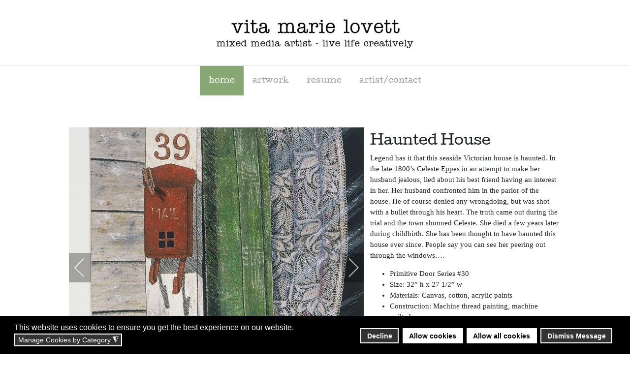

--- FILE ---
content_type: text/html; charset=utf-8
request_url: https://vitamarielovett.com/component/igallery/artwork/artwork-2?Itemid=281&i=haunted-house-full
body_size: 205827
content:
<!DOCTYPE html>
<html xmlns="http://www.w3.org/1999/xhtml" class="j4" xml:lang="en-gb" lang="en-gb" dir="ltr">

<head>
  <!-- Google tag (gtag.js) -->
<script async data-source="gdprlock"></script>
<script>
  window.dataLayer = window.dataLayer || [];
  function gtag(){dataLayer.push(arguments);}
  gtag('js', new Date());

  gtag('config', 'G-K173SWDPNH');
</script>
  <meta charset="utf-8">
	<meta name="description" content="Haunted HouseLegend has it that this seaside Victorian house is haunted. In the late 1800’s Celeste Eppes in an attempt to make her husband jealous, lied about his best friend having an inte">
	<meta name="generator" content="MYOB">
	<title>haunted house full - Vita Marie Lovett</title>
	<link href="/images/favicon.png" rel="shortcut icon" type="image/vnd.microsoft.icon">
<link href="/plugins/system/t4/themes/base/vendors/font-awesome5/css/all.min.css?e612a9fee9adb02fd933d481c23ebc34" rel="stylesheet" />
	<link href="/plugins/system/t4/themes/base/vendors/font-awesome/css/font-awesome.min.css?e612a9fee9adb02fd933d481c23ebc34" rel="stylesheet" />
	<link href="/plugins/system/t4/themes/base/vendors/icomoon/css/icomoon.css?e612a9fee9adb02fd933d481c23ebc34" rel="stylesheet" />
	<link href="/media/vendor/joomla-custom-elements/css/joomla-alert.min.css?0.2.0" rel="stylesheet" />
	<link href="/plugins/system/gdpr/assets/css/cookieconsent.min.css?e612a9fee9adb02fd933d481c23ebc34" rel="stylesheet" />
	<link href="/plugins/system/gdpr/assets/css/jquery.fancybox.min.css?e612a9fee9adb02fd933d481c23ebc34" rel="stylesheet" />
	<link href="/media/com_igallery/css/lib-42.css" rel="stylesheet" />
	<link href="/media/com_igallery/css/ignitegallery-42.css" rel="stylesheet" />
	<link href="/plugins/system/jce/css/content.css?badb4208be409b1335b815dde676300e" rel="stylesheet" />
	<link href="/plugins/system/t4/themes/base/vendors/js-offcanvas/_css/js-offcanvas.css" rel="stylesheet" />
	<link rel="stylesheet" data-source="gdprlock" />
	<link href="/components/com_sppagebuilder/assets/css/font-awesome-5.min.css" rel="stylesheet" />
	<link href="/components/com_sppagebuilder/assets/css/font-awesome-v4-shims.css" rel="stylesheet" />
	<link href="/components/com_sppagebuilder/assets/css/animate.min.css" rel="stylesheet" />
	<link href="/components/com_sppagebuilder/assets/css/sppagebuilder.css" rel="stylesheet" />
	<link href="/components/com_sppagebuilder/assets/css/magnific-popup.css" rel="stylesheet" />
	<link href="/modules/mod_djmegamenu/themes/clean/css/djmegamenu.css?4.3.6.pro" rel="stylesheet" />
	<link href="https://cdnjs.cloudflare.com/ajax/libs/animate.css/4.1.1/animate.compat.min.css" rel="stylesheet" />
	<link href="/modules/mod_djmegamenu/mobilethemes/light/djmobilemenu.css?4.3.6.pro" rel="stylesheet" />
	<link href="https://cdnjs.cloudflare.com/ajax/libs/font-awesome/4.7.0/css/font-awesome.min.css" rel="stylesheet" />
	<link href="/templates/t4_blank/css/template.css" rel="stylesheet" />
	<link href="/media/t4/css/31-sub.css" rel="stylesheet" />
	<link href="/templates/t4_blank/local/css/custom.css?r=427" rel="stylesheet" />
	<style>div.cc-window.cc-floating{max-width:32em}@media(max-width: 639px){div.cc-window.cc-floating:not(.cc-center){max-width: none}}div.cc-window, span.cc-cookie-settings-toggler{font-size:16px}div.cc-revoke{font-size:16px}div.cc-settings-label,span.cc-cookie-settings-toggle{font-size:14px}div.cc-window.cc-banner{padding:1em 1.8em}div.cc-window.cc-floating{padding:2em 1.8em}input.cc-cookie-checkbox+span:before, input.cc-cookie-checkbox+span:after{border-radius:1px}div.cc-center,div.cc-floating,div.cc-checkbox-container,div.gdpr-fancybox-container div.fancybox-content,ul.cc-cookie-category-list li,fieldset.cc-service-list-title legend{border-radius:0px}div.cc-window a.cc-btn,span.cc-cookie-settings-toggle{border-radius:0px}</style>
	<style>div.cc-checkboxes-container{margin-top:15px}div.cc-checkbox-container > span{position:absolute;cursor:pointer;top:0;left:0;right:0;bottom:0;background-color:#ccc;transition:.4s;border-radius:1px}div.cc-checkbox-container{margin-right:4px;margin-bottom:6px}div.cc-checkbox-container > span::before{position:absolute;content:"";height:19px;width:19px;left:4px;bottom:3px;background-color:#fff!important;transition:all .4s!important;border-color:#FFF!important;border:none;border-radius:2px}div.cc-checkbox-container > span::after{display:none}div.cc-checkbox-container input + span{position:relative;display:inline-block;width:55px;height:25px}div.cc-checkbox-container input:checked + span{background-color:#19a319}div.cc-checkbox-container input:focus + span{box-shadow:0 0 1px #2196F3}div.cc-checkbox-container input:checked + span::before{transform:translateX(28px)}div.cc-checkboxes-container input:disabled + span{background-color:#f01f1f;opacity:.8;cursor:auto}div.cc-checkboxes-container div.cc-checkbox-container a{border:none;margin-right:8px}a.cc-link label{font-weight:600;margin:0 0 0 2px}input.cc-cookie-checkbox{display:none}div.cc-settings-label{display:flex;align-items:center}div.cc-checkbox-container > span{border-radius:15px}div.cc-checkbox-container > span::before{border-radius:50%}</style>
	<style>.dj-hideitem { display: none !important; }
</style>
	<style>#dj-megamenu204 li a.dj-up_a { color: rgba(156, 156, 156, 1); } #dj-megamenu204 li:hover a.dj-up_a, #dj-megamenu204 li.hover a.dj-up_a, #dj-megamenu204 li.active a.dj-up_a { background: rgba(135, 168, 115, 1); } #dj-megamenu204 li:hover a.dj-up_a, #dj-megamenu204 li.hover a.dj-up_a, #dj-megamenu204 li.active a.dj-up_a { color: rgba(250, 250, 250, 1); }</style>
	<style>
		@media (min-width: 1001px) { #dj-megamenu204mobile { display: none; } }
		@media (max-width: 1000px) { #dj-megamenu204, #dj-megamenu204sticky, #dj-megamenu204placeholder { display: none !important; } }
	</style>
	<style>#dj-megamenu204mobile.dj-offcanvas-light { background: rgba(211, 230, 200, 1); } #dj-megamenu204mobile.dj-offcanvas-light .dj-offcanvas-top { background: rgba( 232, 253, 220, 1); } #dj-megamenu204mobile .dj-accordion-light .dj-accordion-in { background: rgba(211, 230, 200, 1); } #dj-megamenu204mobile ul.dj-mobile-light li.dj-mobileitem > a { background: rgba(211, 230, 200, 1); border-top-color: rgba( 253, 255, 240, 1); } #dj-megamenu204mobile.dj-offcanvas-light .dj-offcanvas-close-btn { color: rgba(18, 15, 0, 1); } #dj-megamenu204mobile ul.dj-mobile-light li.dj-mobileitem > a { color: rgba(18, 15, 0, 1); } #dj-megamenu204mobile ul.dj-mobile-light li.dj-mobileitem:hover > a, #dj-megamenu204mobile ul.dj-mobile-light li.dj-mobileitem.active > a { color: rgba(255, 255, 255, 1); } #dj-megamenu204mobile ul.dj-mobile-light li.dj-mobileitem:hover > a, #dj-megamenu204mobile ul.dj-mobile-light li.dj-mobileitem.active > a { background: rgba(161, 199, 141, 1); }</style>
<script src="/media/vendor/jquery/js/jquery.min.js?3.6.0"></script>
	<script src="/media/legacy/js/jquery-noconflict.min.js?04499b98c0305b16b373dff09fe79d1290976288"></script>
	<script src="/media/vendor/jquery-migrate/js/jquery-migrate.min.js?3.3.2"></script>
	<script src="/plugins/system/t4/themes/base/vendors/bootstrap/js/bootstrap.bundle.min.js?e612a9fee9adb02fd933d481c23ebc34"></script>
	<script type="application/json" class="joomla-script-options new">{"joomla.jtext":{"ERROR":"Error","MESSAGE":"Message","NOTICE":"Notice","WARNING":"Warning","JCLOSE":"Close","JOK":"OK","JOPEN":"Open"},"system.paths":{"root":"","rootFull":"https:\/\/vitamarielovett.com\/","base":"","baseFull":"https:\/\/vitamarielovett.com\/"},"csrf.token":"30e1663920c1a8f7a1e706613748c18f"}</script>
	<script src="/media/system/js/core.min.js?bea7b244e267b04087cedcf531f6fe827a8e101f"></script>
	<script src="/media/system/js/messages-es5.min.js?70b6651d6deab46dc8a25f03338f66f540cc62e2" nomodule defer></script>
	<script src="/media/system/js/messages.min.js?7425e8d1cb9e4f061d5e30271d6d99b085344117" type="module"></script>
	<script src="/plugins/system/gdpr/assets/js/jquery.fancybox.min.js?e612a9fee9adb02fd933d481c23ebc34" defer></script>
	<script src="/plugins/system/gdpr/assets/js/cookieconsent.min.js?e612a9fee9adb02fd933d481c23ebc34" defer></script>
	<script src="/plugins/system/gdpr/assets/js/init.js?e612a9fee9adb02fd933d481c23ebc34" defer></script>
	<script src="/media/com_igallery/js/lib-42.js"></script>
	<script src="/media/com_igallery/js/ignitegallery-42.js"></script>
	<script src="/plugins/system/t4/themes/base/vendors/js-offcanvas/_js/js-offcanvas.pkgd.js"></script>
	<script src="/plugins/system/t4/themes/base/vendors/bodyscrolllock/bodyScrollLock.min.js"></script>
	<script src="/plugins/system/t4/themes/base/js/offcanvas.js"></script>
	<script src="/templates/t4_blank/js/template.js"></script>
	<script src="/plugins/system/t4/themes/base/js/base.js?e612a9fee9adb02fd933d481c23ebc34"></script>
	<script src="/components/com_sppagebuilder/assets/js/jquery.parallax.js?b81440ac920c55738d1b4f97fc621ca4"></script>
	<script src="/components/com_sppagebuilder/assets/js/sppagebuilder.js?b81440ac920c55738d1b4f97fc621ca4" defer></script>
	<script src="/components/com_sppagebuilder/assets/js/jquery.magnific-popup.min.js"></script>
	<script src="/modules/mod_djmegamenu/assets/js/jquery.djmegamenu.min.js?4.3.6.pro" defer></script>
	<script src="/modules/mod_djmegamenu/assets/js/jquery.djmobilemenu.min.js?4.3.6.pro" defer></script>
	<script>var gdprConfigurationOptions = { complianceType: 'opt-in',
																			  cookieConsentLifetime: 365,
																			  cookieConsentSamesitePolicy: '',
																			  cookieConsentSecure: 1,
																			  disableFirstReload: 0,
																	  		  blockJoomlaSessionCookie: 1,
																			  blockExternalCookiesDomains: 1,
																			  externalAdvancedBlockingModeCustomAttribute: '',
																			  allowedCookies: '',
																			  blockCookieDefine: 1,
																			  autoAcceptOnNextPage: 0,
																			  revokable: 1,
																			  lawByCountry: 0,
																			  checkboxLawByCountry: 0,
																			  blockPrivacyPolicy: 0,
																			  cacheGeolocationCountry: 1,
																			  countryAcceptReloadTimeout: 1000,
																			  usaCCPARegions: null,
																			  dismissOnScroll: 0,
																			  dismissOnTimeout: 0,
																			  containerSelector: 'body',
																			  hideOnMobileDevices: 0,
																			  autoFloatingOnMobile: 0,
																			  autoFloatingOnMobileThreshold: 1024,
																			  autoRedirectOnDecline: 0,
																			  autoRedirectOnDeclineLink: '',
																			  showReloadMsg: 1,
																			  showReloadMsgText: 'Applying preferences and reloading the page...',
																			  defaultClosedToolbar: 0,
																			  toolbarLayout: 'basic',
																			  toolbarTheme: 'block',
																			  toolbarButtonsTheme: 'decline_first',
																			  revocableToolbarTheme: 'advanced',
																			  toolbarPosition: 'bottom',
																			  toolbarCenterTheme: 'extended',
																			  revokePosition: 'revoke-top',
																			  toolbarPositionmentType: 1,
																			  positionCenterSimpleBackdrop: 1,
																			  positionCenterBlurEffect: 0,
																			  preventPageScrolling: 0,
																			  popupEffect: 'fade',
																			  popupBackground: '#000000',
																			  popupText: '#ffffff',
																			  popupLink: '#ffffff',
																			  buttonBackground: '#ffffff',
																			  buttonBorder: '#ffffff',
																			  buttonText: '#000000',
																			  highlightOpacity: '100',
																			  highlightBackground: '#333333',
																			  highlightBorder: '#ffffff',
																			  highlightText: '#ffffff',
																			  highlightDismissBackground: '#333333',
																		  	  highlightDismissBorder: '#ffffff',
																		 	  highlightDismissText: '#ffffff',
																			  hideRevokableButton: 0,
																			  hideRevokableButtonOnscroll: 0,
																			  customRevokableButton: 0,
																			  customRevokableButtonAction: 0,
																			  headerText: '<p>Cookies used on the website!</p>',
																			  messageText: 'This website uses cookies to ensure you get the best experience on our website.',
																			  denyMessageEnabled: 0, 
																			  denyMessage: 'You have declined cookies, to ensure the best experience on this website please consent the cookie usage.',
																			  placeholderBlockedResources: 0, 
																			  placeholderBlockedResourcesAction: '',
																	  		  placeholderBlockedResourcesText: 'You must accept cookies and reload the page to view this content',
																			  placeholderIndividualBlockedResourcesText: 'You must accept cookies from {domain} and reload the page to view this content',
																			  placeholderIndividualBlockedResourcesAction: 0,
																			  placeholderOnpageUnlock: 0,
																			  scriptsOnpageUnlock: 0,
																			  dismissText: 'Dismiss Message',
																			  allowText: 'Allow cookies',
																			  denyText: 'Decline',
																			  cookiePolicyLinkText: 'Cookie policy',
																			  cookiePolicyLink: 'javascript:void(0)',
																			  cookiePolicyRevocableTabText: 'Cookie policy',
																			  privacyPolicyLinkText: 'Privacy policy',
																			  privacyPolicyLink: 'javascript:void(0)',
																			  enableGdprBulkConsent: 0,
																			  enableCustomScriptExecGeneric: 0,
																			  customScriptExecGeneric: '',
																			  categoriesCheckboxTemplate: 'cc-checkboxes-switchers',
																			  toggleCookieSettings: 1,
																			  toggleCookieSettingsLinkedView: 0,
 																			  toggleCookieSettingsLinkedViewSefLink: '/component/gdpr/',
																	  		  toggleCookieSettingsText: '<span class="cc-cookie-settings-toggle">Manage Cookies by Category <span class="cc-cookie-settings-toggler">&#x25EE;</span></span>',
																			  toggleCookieSettingsButtonBackground: '#333333',
																			  toggleCookieSettingsButtonBorder: '#ffffff',
																			  toggleCookieSettingsButtonText: '#ffffff',
																			  showLinks: 0,
																			  blankLinks: '_blank',
																			  autoOpenPrivacyPolicy: 0,
																			  openAlwaysDeclined: 1,
																			  cookieSettingsLabel: 'Cookie settings:',
															  				  cookieSettingsDesc: 'Choose which kind of cookies you want to disable by clicking on the checkboxes. Click on a category name for more informations about used cookies.',
																			  cookieCategory1Enable: 1,
																			  cookieCategory1Name: 'Necessary',
																			  cookieCategory1Locked: 0,
																			  cookieCategory2Enable: 0,
																			  cookieCategory2Name: 'Preferences',
																			  cookieCategory2Locked: 0,
																			  cookieCategory3Enable: 1,
																			  cookieCategory3Name: 'Statistics',
																			  cookieCategory3Locked: 0,
																			  cookieCategory4Enable: 0,
																			  cookieCategory4Name: 'Marketing',
																			  cookieCategory4Locked: 0,
																			  cookieCategoriesDescriptions: {},
																			  alwaysReloadAfterCategoriesChange: 0,
																			  preserveLockedCategories: 0,
																			  reloadOnfirstDeclineall: 0,
																			  trackExistingCheckboxSelectors: '',
															  		  		  trackExistingCheckboxConsentLogsFormfields: 'name,email,subject,message',
																			  allowallShowbutton: 1,
																			  allowallText: 'Allow all cookies',
																			  allowallButtonBackground: '#ffffff',
																			  allowallButtonBorder: '#ffffff',
																			  allowallButtonText: '#000000',
																			  allowallButtonTimingAjax: 'fast',
																			  includeAcceptButton: 0,
																			  trackConsentDate: 0,
																			  optoutIndividualResources: 1,
																			  blockIndividualResourcesServerside: 1,
																			  disableSwitchersOptoutCategory: 0,
																			  allowallIndividualResources: 1,
																			  blockLocalStorage: 0,
																			  blockSessionStorage: 0,
																			  externalAdvancedBlockingModeTags: 'iframe,script,img,source,link',
																			  enableCustomScriptExecCategory1: 0,
																			  customScriptExecCategory1: '',
																			  enableCustomScriptExecCategory2: 0,
																			  customScriptExecCategory2: '',
																			  enableCustomScriptExecCategory3: 0,
																			  customScriptExecCategory3: '',
																			  enableCustomScriptExecCategory4: 0,
																			  customScriptExecCategory4: '',
																			  debugMode: 0
																		};var gdpr_ajax_livesite='https://vitamarielovett.com/';var gdpr_enable_log_cookie_consent=1;</script>
	<script>var gdprUseCookieCategories=1;var gdpr_ajaxendpoint_cookie_category_desc='https://vitamarielovett.com/index.php?option=com_gdpr&task=user.getCookieCategoryDescription&format=raw';</script>
	<script>var gdprCookieCategoryDisabled1=1;</script>
	<script>var gdprCookieCategoryDisabled2=1;</script>
	<script>var gdprCookieCategoryDisabled3=1;</script>
	<script>var gdprCookieCategoryDisabled4=1;</script>
	<script>var gdprJSessCook='b45f8202b55be14027157c451d0a73d1';var gdprJSessVal='76def1a349bb4afb6aeadcd5e3a84392';var gdprJAdminSessCook='421ee7824e8e37ca5a70b4ad4ba482d1';var gdprPropagateCategoriesSession=1;var gdprAlwaysPropagateCategoriesSession=1;</script>
	<script>var gdprFancyboxWidth=700;var gdprFancyboxHeight=800;var gdprCloseText='Close';</script>
	<script>var gdprUseFancyboxLinks=1;</script>
	<meta property="og:title" content="haunted house full - Vita Marie Lovett" />
	<meta property="og:description" content="Haunted HouseLegend has it that this seaside Victorian house is haunted. In the late 1800’s Celeste Eppes in an attempt to make her husband jealous, lied about his best friend having an inte" />
	<meta property="og:image" content="https://vitamarielovett.com/images/igallery/resized/primitive-door-series-2/haunted-house-full-1600-1000-100.jpg" />
	<meta property="og:image:width" content="653" />
	<meta property="og:image:height" content="1000" />
	<link rel="stylesheet preload" href="https://cdnjs.cloudflare.com/ajax/libs/animate.css/4.1.1/animate.compat.min.css" as="style">
	<link rel="stylesheet preload" href="https://cdnjs.cloudflare.com/ajax/libs/font-awesome/4.7.0/css/font-awesome.min.css" as="style">


  <!--[if lt IE 9]>
    <script src="/media/jui/js/html5.js"></script>
  <![endif]-->
  <meta name="viewport"  content="width=device-width, initial-scale=1, maximum-scale=1, user-scalable=yes"/>
  <style  type="text/css">
    @-webkit-viewport   { width: device-width; }
    @-moz-viewport      { width: device-width; }
    @-ms-viewport       { width: device-width; }
    @-o-viewport        { width: device-width; }
    @viewport           { width: device-width; }
  </style>
  <meta name="HandheldFriendly" content="true"/>
  <meta name="apple-mobile-web-app-capable" content="YES"/>
  <!-- //META FOR IOS & HANDHELD -->
  
</head>

<body class="site-default navigation-default theme-default layout-header-2 com_igallery view-category item-281" data-jver="4"><div class="dj-offcanvas-wrapper"><div class="dj-offcanvas-pusher"><div class="dj-offcanvas-pusher-in">
  <script>
var gdprButtons = document.querySelectorAll(".cc-btn");
[].forEach.call(gdprButtons, function(button) {
    button.addEventListener("keypress", function(event) {
      if (event.key == " " ||
      event.code == "Space" ||      
      event.keyCode == 32
)   {
        event.preventDefault();
        event.target.click();
      }
    });
});
</script>
  <div class="t4-offcanvas" data-offcanvas-options='{"modifiers":"left,overlay"}' id="off-canvas-left" role="complementary" style="display:none;">
	<div class="t4-off-canvas-header">
	 		  <a href="https://vitamarielovett.com/" title="Vita Marie Lovett">
	  	    	      <img class="logo-img-sm d-block d-sm-none" src="/images/logo.png" alt="Vita Marie Lovett" />
	    	  	
	    	      <img class="logo-img d-none d-sm-block" src="/images/vml%20logo.png" alt="Vita Marie Lovett" />
	    
	  	  </a>
	  		<button type="button" class="close js-offcanvas-close" data-dismiss="modal" aria-hidden="true">×</button>
	</div>

	

	</div>
  <main>
    <div class="t4-wrapper">
      <div class="t4-content">
        <div class="t4-content-inner">
          
<div id="t4-header" class="t4-section  t4-header  border-bottom">
<div class="t4-section-inner container">

<div class="custom"  >
	<p><a href="/"><img src="/images/logo.png" alt="" width="407" height="68" style="display: block; margin-left: auto; margin-right: auto;" loading="lazy" data-path="local-images:/logo.png" /></a></p></div>
</div>
</div>

<div class="t4-section">
<div class="t4-section-inner container"><div class="dj-megamenu-wrapper" data-joomla4 data-tmpl="t4_blank">
		<ul id="dj-megamenu204" class="dj-megamenu dj-megamenu-clean dj-megamenu-wcag dj-megamenu-custom horizontalMenu  dj-fa-1" data-options='{"wrap":null,"animIn":"fadeInUp","animOut":"zoomOut","animSpeed":"fast","openDelay":"0","closeDelay":"500","event":"mouseenter","eventClose":"mouseleave","parentOpen":"0","fixed":"0","offset":"0","theme":"clean","direction":"ltr","wcag":"1","overlay":"0"}' data-trigger="1000" role="menubar" aria-label="MegaMenu">
		<li class="dj-up itemid142 first current active" role="none"><a class="dj-up_a active" href="/"  role="menuitem"><span ><span class="title"><span class="name">home</span></span></span></a></li><li class="dj-up itemid281" role="none"><a class="dj-up_a" href="/artwork"  role="menuitem"><span ><span class="title"><span class="name">artwork</span></span></span></a></li><li class="dj-up itemid337" role="none"><a class="dj-up_a" href="/resume"  role="menuitem"><span ><span class="title"><span class="name">resume</span></span></span></a></li><li class="dj-up itemid280" role="none"><a class="dj-up_a" href="/artist-contact"  role="menuitem"><span ><span class="title"><span class="name">artist/contact</span></span></span></a></li></ul>
			<div id="dj-megamenu204mobile" class="dj-megamenu-accordion dj-megamenu-accordion-light dj-pos-static  dj-align-center dj-fa-1">
	<button class="dj-mobile-open-btn dj-fa-1" aria-label="Open mobile menu"><span class="dj-mobile-open-icon" aria-hidden="true"></span><span class="dj-mobile-open-label">Menu</span></button>	<div class="dj-accordion dj-accordion-light">
		<div class="dj-accordion-in">
			<ul class="dj-mobile-nav dj-mobile-light" role="menubar">
<li class="dj-mobileitem itemid-142 current active" role="none"><a class="dj-up_a" href="/"  role="menuitem"><span class="title"><span class="name">home</span></span></a></li><li class="dj-mobileitem itemid-281" role="none"><a class="dj-up_a" href="/artwork"  role="menuitem"><span class="title"><span class="name">artwork</span></span></a></li><li class="dj-mobileitem itemid-337" role="none"><a class="dj-up_a" href="/resume"  role="menuitem"><span class="title"><span class="name">resume</span></span></a></li><li class="dj-mobileitem itemid-280" role="none"><a class="dj-up_a" href="/artist-contact"  role="menuitem"><span class="title"><span class="name">artist/contact</span></span></a></li></ul>
		</div>
	</div>
</div>	</div></div>
</div>

<div class="t4-section">
<div class="t4-section-inner container"><div id="dj-megamenu204mobileWrap"></div>
</div>
</div>


<div id="t4-main-body" class="t4-section  t4-main-body">
<div class="t4-section-inner container"><div id="system-message-container" aria-live="polite"></div>
<div id="gallery-scope-2" class="igui-scope ig-main-scope-wrapper profile-1 ig-notphone" data-vref="4.82"
>

    






    <div data-igui-grid id="ig-gallery-wrapper-2" class="ig-gallery-wrapper igui-align-center igui-grid-collapse"
         data-ig-uniqueid="2"
         data-ig-basehref=""
         data-ig-basehref-long="https://vitamarielovett.com/"
         data-ig-collecthits="0"
         data-ig-disable-rightclick="0"
         data-ig-showhash="hash"
         data-ig-show-main-image="1"
         data-ig-phone="0"
         data-ig-lbox-view="0"
                  style="max-width:1000px"        >

    
    
            
        
            
        <div
            class="ig-slideshow igui-inline igui-width-29-48 igui-position-relative igui-visible-toggle igui-light"
            data-ig-fade="slide"
            data-ig-transition-duration="400"
            data-ig-ratio="600:600"
            data-ig-autoplay="0"
            data-ig-infinite="1"
            data-ig-interval="3000"
            data-ig-max-height="600"
            data-ig-show-main="1"
            data-ig-preload-main="1"
                    >

        <div style="max-width:600px; position:relative;">

            <ul class="igui-slideshow-items ig-slideshow-matchheight"
                data-ig-lightbox="1"
                data-ig-lightbox-fade="slide"
                data-ig-lightbox-transition-duration="400"
                data-ig-lightbox-fullscreen="none"
                data-ig-lightbox-interval="3000"
                data-ig-lightbox-infinite="1"
                >
            
                
                                                
                <li class="ig-slideshow-item"
                    data-ig-imageid="73"
                    data-ig-imagehash="a7b86c45-ac84-450f-acd0-d34cfce24b27"
                    data-ig-image-link=""
                    data-ig-link-new="1"
                                                            >

                    
                
                                                                
                                                                    	                                            <div class="ig-lightbox-description-content" style="display:none;"><div class="jsn-bootstrap3 jsn-pagebuilder pb-element-container pb-element-heading">
<h2>Rustic Ride #1 Flexible Flyer</h2>
</div>
<div class="pb-element-container pb-element-text text-uexoef">
<p>Our vintage 50 year old Flexible Flyer Tricycle has spent most of its life displayed in the yard. Until the little ones in the family saw in on the patio, hopped on and started riding it back and forth on the patio pavers. It squeaks so loud it hurts your ears; they love it! Better still, 2 kids can ride at once. One gets the seat and pedals, one stands on the red “step” and holds onto the driver. So she’s back on the road again..</p>
<ul>
<li>Rustic Ride Series #1</li>
<li>Size:&nbsp;13” H x 11” W</li>
<li>Materials &amp; Techniques:&nbsp;Canvas, cotton, acrylic paint, various threads. Machine free motion thread painting on painted canvas, machine quilted</li>
</ul>
</div></div>
                    
                    
                    <a class="ig-lightbox-link" style="display:none;" href="/images/igallery/resized/primitive-door-series-2/a7b86c45-ac84-450f-acd0-d34cfce24b27-1600-1000-100.jpg" data-ig-imageid="73">a7b86c45 ac84f acd0 d34cfce24b27</a>

                                                            <a class="ig-lightbox-image-url" style="display:none;" href="https://vitamarielovett.com/component/igallery/artwork/artwork-2?Itemid=281&i=a7b86c45-ac84-450f-acd0-d34cfce24b27">a7b86c45 ac84f acd0 d34cfce24b27</a>
                                        <div class="ig-slideshow-item-inner-lboxon igui-margin-remove">


                
                    
                            <img class="ig-slideshow-image igui-margin-remove-bottom ig-slideshow-lazy" src="/media/com_igallery/images/1px-placeholder.png" data-ig-lazy-src="/images/igallery/resized/primitive-door-series-2/a7b86c45-ac84-450f-acd0-d34cfce24b27-600-600-100-c.jpg" title="a7b86c45 ac84f acd0 d34cfce24b27" alt="a7b86c45 ac84f acd0 d34cfce24b27"/>

                                                            <div class="ig-lbox-open-icon igui-overlay igui-position-small igui-padding-remove igui-position-bottom-right"><span data-igui-overlay-icon></span></div>
                            
                            
                                                        	                        
                            
                    
                    </div>

                </li>
            
                
                                                
                <li class="ig-slideshow-item"
                    data-ig-imageid="72"
                    data-ig-imagehash="ff9d9dab-a96b-4241-9f03-487c159a7d52"
                    data-ig-image-link=""
                    data-ig-link-new="1"
                                                            >

                    
                
                                                                
                                                                    	                                            <div class="ig-lightbox-description-content" style="display:none;"><div class="jsn-bootstrap3 jsn-pagebuilder pb-element-container pb-element-heading">
<div class="jsn-bootstrap3 jsn-pagebuilder pb-element-container pb-element-heading">
<h2>Rustic Ride #1 Flexible Flyer</h2>
</div>
<div class="pb-element-container pb-element-text text-uexoef">
<p>Our vintage 50 year old Flexible Flyer Tricycle has spent most of its life displayed in the yard. Until the little ones in the family saw in on the patio, hopped on and started riding it back and forth on the patio pavers. It squeaks so loud it hurts your ears; they love it! Better still, 2 kids can ride at once. One gets the seat and pedals, one stands on the red “step” and holds onto the driver. So she’s back on the road again..</p>
<ul>
<li>Rustic Ride Series #1</li>
<li>Size:&nbsp;13” H x 11” W</li>
<li>Materials &amp; Techniques:&nbsp;Canvas, cotton, acrylic paint, various threads. Machine free motion thread painting on painted canvas, machine quilted</li>
</ul>
</div>
</div></div>
                    
                    
                    <a class="ig-lightbox-link" style="display:none;" href="/images/igallery/resized/primitive-door-series-2/ff9d9dab-a96b-4241-9f03-487c159a7d52-1600-1000-100.jpg" data-ig-imageid="72">ff9d9dab a96b 4241 9f03c159a7d52</a>

                                                            <a class="ig-lightbox-image-url" style="display:none;" href="https://vitamarielovett.com/component/igallery/artwork/artwork-2?Itemid=281&i=ff9d9dab-a96b-4241-9f03-487c159a7d52">ff9d9dab a96b 4241 9f03c159a7d52</a>
                                        <div class="ig-slideshow-item-inner-lboxon igui-margin-remove">


                
                    
                            <img class="ig-slideshow-image igui-margin-remove-bottom ig-slideshow-lazy" src="/media/com_igallery/images/1px-placeholder.png" data-ig-lazy-src="/images/igallery/resized/primitive-door-series-2/ff9d9dab-a96b-4241-9f03-487c159a7d52-600-600-100-c.jpg" title="ff9d9dab a96b 4241 9f03c159a7d52" alt="ff9d9dab a96b 4241 9f03c159a7d52"/>

                                                            <div class="ig-lbox-open-icon igui-overlay igui-position-small igui-padding-remove igui-position-bottom-right"><span data-igui-overlay-icon></span></div>
                            
                            
                                                        	                        
                            
                    
                    </div>

                </li>
            
                
                                                
                <li class="ig-slideshow-item"
                    data-ig-imageid="123"
                    data-ig-imagehash="olivia-actual"
                    data-ig-image-link=""
                    data-ig-link-new="1"
                                                            >

                    
                
                                                                
                                                                    	                                            <div class="ig-lightbox-description-content" style="display:none;"><h2>Olivia</h2>
<p><span class="inlineElement">Olivia enjoying her morning view in her favorite spot on the window sill.</span></p>
<ul>
<li>Olivia</li>
<li><span class="inlineElement">Size:16”H x 12”W</span></li>
<li>
<p class="blockElement"><span class="inlineElement">Materials &amp; Techniques: Canvas, acrylic paint, various thread.&nbsp;</span><span class="inlineElement">Free motion thread painting on painted canvas, machine quilted.</span></p>
</li>
</ul></div>
                    
                    
                    <a class="ig-lightbox-link" style="display:none;" href="/images/igallery/resized/primitive-door-series-2/olivia-actual-1600-1000-100.jpg" data-ig-imageid="123">olivia actual</a>

                                                            <a class="ig-lightbox-image-url" style="display:none;" href="https://vitamarielovett.com/component/igallery/artwork/artwork-2?Itemid=281&i=olivia-actual">olivia actual</a>
                                        <div class="ig-slideshow-item-inner-lboxon igui-margin-remove">


                
                    
                            <img class="ig-slideshow-image igui-margin-remove-bottom ig-slideshow-lazy" src="/media/com_igallery/images/1px-placeholder.png" data-ig-lazy-src="/images/igallery/resized/primitive-door-series-2/olivia-actual-600-600-100-c.jpg" title="olivia actual" alt="olivia actual"/>

                                                            <div class="ig-lbox-open-icon igui-overlay igui-position-small igui-padding-remove igui-position-bottom-right"><span data-igui-overlay-icon></span></div>
                            
                            
                                                        	                        
                            
                    
                    </div>

                </li>
            
                
                                                
                <li class="ig-slideshow-item"
                    data-ig-imageid="122"
                    data-ig-imagehash="olivia-close"
                    data-ig-image-link=""
                    data-ig-link-new="1"
                                                            >

                    
                
                                                                
                                                                    	                                            <div class="ig-lightbox-description-content" style="display:none;"><h2>Olivia</h2>
<p><span class="inlineElement">Olivia enjoying her morning view in her favorite spot on the window sill.</span></p>
<ul>
<li>Olivia</li>
<li><span class="inlineElement">Size:16”H x 12”W</span></li>
<li>
<p class="blockElement"><span class="inlineElement">Materials &amp; Techniques: Canvas, acrylic paint, various thread.&nbsp;</span><span class="inlineElement">Free motion thread painting on painted canvas, machine quilted.</span></p>
</li>
</ul></div>
                    
                    
                    <a class="ig-lightbox-link" style="display:none;" href="/images/igallery/resized/primitive-door-series-2/olivia-close-1600-1000-100.jpg" data-ig-imageid="122">olivia close</a>

                                                            <a class="ig-lightbox-image-url" style="display:none;" href="https://vitamarielovett.com/component/igallery/artwork/artwork-2?Itemid=281&i=olivia-close">olivia close</a>
                                        <div class="ig-slideshow-item-inner-lboxon igui-margin-remove">


                
                    
                            <img class="ig-slideshow-image igui-margin-remove-bottom ig-slideshow-lazy" src="/media/com_igallery/images/1px-placeholder.png" data-ig-lazy-src="/images/igallery/resized/primitive-door-series-2/olivia-close-600-600-100-c.jpg" title="olivia close" alt="olivia close"/>

                                                            <div class="ig-lbox-open-icon igui-overlay igui-position-small igui-padding-remove igui-position-bottom-right"><span data-igui-overlay-icon></span></div>
                            
                            
                                                        	                        
                            
                    
                    </div>

                </li>
            
                
                                                
                <li class="ig-slideshow-item"
                    data-ig-imageid="74"
                    data-ig-imagehash="01f7d477-3de0-4d3e-9447-221ed23de1c3"
                    data-ig-image-link=""
                    data-ig-link-new="1"
                                                            >

                    
                
                                                                
                                                                    	                                            <div class="ig-lightbox-description-content" style="display:none;"><div class="jsn-bootstrap3 jsn-pagebuilder pb-element-container pb-element-heading">
<h2>Rustic Ride #2 Columbia Fire-Arrow</h2>
</div>
<div class="pb-element-container pb-element-text text-uexoef">
<p>Rustic Ride features details of our vintage 1950’s Columbia Fire-Arrow Bicycle. This classic retired from life on the road. Now with well earned rust and fat tires, just leans on a post with flowers in her basket.</p>
<ul>
<li>Rustic Ride Series #2</li>
<li>Size:&nbsp;19” H x 27 1/2 ” W (framed &amp; matted</li>
<li>Materials &amp; Techniques:&nbsp;Machine thread painting on canvas, machine quilted.</li>
</ul>
</div></div>
                    
                    
                    <a class="ig-lightbox-link" style="display:none;" href="/images/igallery/resized/primitive-door-series-2/01f7d477-3de0-4d3e-9447-221ed23de1c3-1600-1000-100.jpg" data-ig-imageid="74">01f7d477 3de0 4d3e 9447ed23de1c3</a>

                                                            <a class="ig-lightbox-image-url" style="display:none;" href="https://vitamarielovett.com/component/igallery/artwork/artwork-2?Itemid=281&i=01f7d477-3de0-4d3e-9447-221ed23de1c3">01f7d477 3de0 4d3e 9447ed23de1c3</a>
                                        <div class="ig-slideshow-item-inner-lboxon igui-margin-remove">


                
                    
                            <img class="ig-slideshow-image igui-margin-remove-bottom ig-slideshow-lazy" src="/media/com_igallery/images/1px-placeholder.png" data-ig-lazy-src="/images/igallery/resized/primitive-door-series-2/01f7d477-3de0-4d3e-9447-221ed23de1c3-600-600-100-c.jpg" title="01f7d477 3de0 4d3e 9447ed23de1c3" alt="01f7d477 3de0 4d3e 9447ed23de1c3"/>

                                                            <div class="ig-lbox-open-icon igui-overlay igui-position-small igui-padding-remove igui-position-bottom-right"><span data-igui-overlay-icon></span></div>
                            
                            
                                                        	                        
                            
                    
                    </div>

                </li>
            
                
                                                
                <li class="ig-slideshow-item"
                    data-ig-imageid="76"
                    data-ig-imagehash="f2263e0f-812c-4627-9b80-9ada747e6c64"
                    data-ig-image-link=""
                    data-ig-link-new="1"
                                                            >

                    
                
                                                                
                                                                    	                                            <div class="ig-lightbox-description-content" style="display:none;"><div class="jsn-bootstrap3 jsn-pagebuilder pb-element-container pb-element-heading">
<h2>Rustic Ride #2 Columbia Fire-Arrow (Detail)</h2>
</div>
<div class="pb-element-container pb-element-text text-uexoef">
<p>Rustic Ride features details of our vintage 1950’s Columbia Fire-Arrow Bicycle. This classic retired from life on the road. Now with well earned rust and fat tires, just leans on a post with flowers in her basket.</p>
<ul>
<li>Rustic Ride Series #2</li>
<li>Size:&nbsp;19” H x 27 1/2 ” W (framed &amp; matted</li>
<li>Materials &amp; Techniques:&nbsp;Machine thread painting on canvas, machine quilted.</li>
</ul>
</div></div>
                    
                    
                    <a class="ig-lightbox-link" style="display:none;" href="/images/igallery/resized/primitive-door-series-2/f2263e0f-812c-4627-9b80-9ada747e6c64-1600-1000-100.jpg" data-ig-imageid="76">f2263e0f 812c 4627b80ada747e6c64</a>

                                                            <a class="ig-lightbox-image-url" style="display:none;" href="https://vitamarielovett.com/component/igallery/artwork/artwork-2?Itemid=281&i=f2263e0f-812c-4627-9b80-9ada747e6c64">f2263e0f 812c 4627b80ada747e6c64</a>
                                        <div class="ig-slideshow-item-inner-lboxon igui-margin-remove">


                
                    
                            <img class="ig-slideshow-image igui-margin-remove-bottom ig-slideshow-lazy" src="/media/com_igallery/images/1px-placeholder.png" data-ig-lazy-src="/images/igallery/resized/primitive-door-series-2/f2263e0f-812c-4627-9b80-9ada747e6c64-600-600-100-c.jpg" title="f2263e0f 812c 4627b80ada747e6c64" alt="f2263e0f 812c 4627b80ada747e6c64"/>

                                                            <div class="ig-lbox-open-icon igui-overlay igui-position-small igui-padding-remove igui-position-bottom-right"><span data-igui-overlay-icon></span></div>
                            
                            
                                                        	                        
                            
                    
                    </div>

                </li>
            
                
                                                
                <li class="ig-slideshow-item"
                    data-ig-imageid="75"
                    data-ig-imagehash="f22a6979-caeb-4bec-a0b8-17137dfb2cbd"
                    data-ig-image-link=""
                    data-ig-link-new="1"
                                                            >

                    
                
                                                                
                                                                    	                                            <div class="ig-lightbox-description-content" style="display:none;"><div class="jsn-bootstrap3 jsn-pagebuilder pb-element-container pb-element-heading">
<h2>Rustic Ride #2 Columbia Fire-Arrow (Detail)</h2>
</div>
<div class="pb-element-container pb-element-text text-uexoef">
<p>Rustic Ride features details of our vintage 1950’s Columbia Fire-Arrow Bicycle. This classic retired from life on the road. Now with well earned rust and fat tires, just leans on a post with flowers in her basket.</p>
<ul>
<li>Rustic Ride Series #2</li>
<li>Size:&nbsp;19” H x 27 1/2 ” W (framed &amp; matted</li>
<li>Materials &amp; Techniques:&nbsp;Machine thread painting on canvas, machine quilted.</li>
</ul>
</div></div>
                    
                    
                    <a class="ig-lightbox-link" style="display:none;" href="/images/igallery/resized/primitive-door-series-2/f22a6979-caeb-4bec-a0b8-17137dfb2cbd-1600-1000-100.jpg" data-ig-imageid="75">f22a6979 caeb 4bec a0b8dfb2cbd</a>

                                                            <a class="ig-lightbox-image-url" style="display:none;" href="https://vitamarielovett.com/component/igallery/artwork/artwork-2?Itemid=281&i=f22a6979-caeb-4bec-a0b8-17137dfb2cbd">f22a6979 caeb 4bec a0b8dfb2cbd</a>
                                        <div class="ig-slideshow-item-inner-lboxon igui-margin-remove">


                
                    
                            <img class="ig-slideshow-image igui-margin-remove-bottom ig-slideshow-lazy" src="/media/com_igallery/images/1px-placeholder.png" data-ig-lazy-src="/images/igallery/resized/primitive-door-series-2/f22a6979-caeb-4bec-a0b8-17137dfb2cbd-600-600-100-c.jpg" title="f22a6979 caeb 4bec a0b8dfb2cbd" alt="f22a6979 caeb 4bec a0b8dfb2cbd"/>

                                                            <div class="ig-lbox-open-icon igui-overlay igui-position-small igui-padding-remove igui-position-bottom-right"><span data-igui-overlay-icon></span></div>
                            
                            
                                                        	                        
                            
                    
                    </div>

                </li>
            
                
                                                
                <li class="ig-slideshow-item"
                    data-ig-imageid="77"
                    data-ig-imagehash="d1a1fd49-a9fe-4852-994d-ec8b45dc644a"
                    data-ig-image-link=""
                    data-ig-link-new="1"
                                                            >

                    
                
                                                                
                                                                    	                                            <div class="ig-lightbox-description-content" style="display:none;"><div class="jsn-bootstrap3 jsn-pagebuilder pb-element-container pb-element-heading">
<h2>Rustic Ride #2 Columbia Fire-Arrow (Detail)</h2>
</div>
<div class="pb-element-container pb-element-text text-uexoef">
<p>Rustic Ride features details of our vintage 1950’s Columbia Fire-Arrow Bicycle. This classic retired from life on the road. Now with well earned rust and fat tires, just leans on a post with flowers in her basket.</p>
<ul>
<li>Rustic Ride Series #2</li>
<li>Size:&nbsp;19” H x 27 1/2 ” W (framed &amp; matted</li>
<li>Materials &amp; Techniuques:&nbsp;Machine thread painting on canvas, machine quilted.</li>
</ul>
</div></div>
                    
                    
                    <a class="ig-lightbox-link" style="display:none;" href="/images/igallery/resized/primitive-door-series-2/d1a1fd49-a9fe-4852-994d-ec8b45dc644a-1600-1000-100.jpg" data-ig-imageid="77">d1a1fd49 a9fe 4852d ec8b45dc644a</a>

                                                            <a class="ig-lightbox-image-url" style="display:none;" href="https://vitamarielovett.com/component/igallery/artwork/artwork-2?Itemid=281&i=d1a1fd49-a9fe-4852-994d-ec8b45dc644a">d1a1fd49 a9fe 4852d ec8b45dc644a</a>
                                        <div class="ig-slideshow-item-inner-lboxon igui-margin-remove">


                
                    
                            <img class="ig-slideshow-image igui-margin-remove-bottom ig-slideshow-lazy" src="/media/com_igallery/images/1px-placeholder.png" data-ig-lazy-src="/images/igallery/resized/primitive-door-series-2/d1a1fd49-a9fe-4852-994d-ec8b45dc644a-600-600-100-c.jpg" title="d1a1fd49 a9fe 4852d ec8b45dc644a" alt="d1a1fd49 a9fe 4852d ec8b45dc644a"/>

                                                            <div class="ig-lbox-open-icon igui-overlay igui-position-small igui-padding-remove igui-position-bottom-right"><span data-igui-overlay-icon></span></div>
                            
                            
                                                        	                        
                            
                    
                    </div>

                </li>
            
                
                                                
                <li class="ig-slideshow-item"
                    data-ig-imageid="10"
                    data-ig-imagehash="honeysuckle-detail"
                    data-ig-image-link=""
                    data-ig-link-new="1"
                                                            >

                    
                
                                                                
                                                                    	                                            <div class="ig-lightbox-description-content" style="display:none;"><div class="jsn-bootstrap3 jsn-pagebuilder pb-element-container pb-element-heading">
<div class="jsn-bootstrap3 jsn-pagebuilder pb-element-container pb-element-heading">
<h2>Honeysuckle</h2>
</div>
<div class="pb-element-container pb-element-text text-uexoef">
<div>
<p>Wild fragrant honeysuckle with its delicate petals growing in front of this old weathered Tennessee barn makes a strong color contrast.</p>
<ul>
<li>Primitive Door Series #35</li>
<li>Size: 21” h x 17 1/2” w</li>
<li>Materials: Canvas, cotton, acrylic paints, framed</li>
<li>Construction: Machine thread painting, machine quilted</li>
</ul>
</div>
</div>
</div></div>
                    
                    
                    <a class="ig-lightbox-link" style="display:none;" href="/images/igallery/resized/primitive-door-series-2/honeysuckle-detail-1600-1000-100.jpg" data-ig-imageid="10">honeysuckle detail</a>

                                                            <a class="ig-lightbox-image-url" style="display:none;" href="https://vitamarielovett.com/component/igallery/artwork/artwork-2?Itemid=281&i=honeysuckle-detail">honeysuckle detail</a>
                                        <div class="ig-slideshow-item-inner-lboxon igui-margin-remove">


                
                    
                            <img class="ig-slideshow-image igui-margin-remove-bottom ig-slideshow-lazy" src="/media/com_igallery/images/1px-placeholder.png" data-ig-lazy-src="/images/igallery/resized/primitive-door-series-2/honeysuckle-detail-600-600-100-c.jpg" title="honeysuckle detail" alt="honeysuckle detail"/>

                                                            <div class="ig-lbox-open-icon igui-overlay igui-position-small igui-padding-remove igui-position-bottom-right"><span data-igui-overlay-icon></span></div>
                            
                            
                                                        	                        
                            
                    
                    </div>

                </li>
            
                
                                                
                <li class="ig-slideshow-item"
                    data-ig-imageid="11"
                    data-ig-imagehash="honeysuckle-full"
                    data-ig-image-link=""
                    data-ig-link-new="1"
                                                            >

                    
                
                                                                
                                                                    	                                            <div class="ig-lightbox-description-content" style="display:none;"><div class="jsn-bootstrap3 jsn-pagebuilder pb-element-container pb-element-heading">
<h2>Honeysuckle</h2>
</div>
<div class="pb-element-container pb-element-text text-uexoef">
<div>
<p>Wild fragrant honeysuckle with its delicate petals growing in front of this old weathered Tennessee barn makes a strong color contrast.</p>
<ul>
<li>Primitive Door Series #35</li>
<li>Size: 21” h x 17 1/2” w</li>
<li>Materials: Canvas, cotton, acrylic paints, framed</li>
<li>Construction: Machine thread painting, machine quilted</li>
</ul>
</div>
</div></div>
                    
                    
                    <a class="ig-lightbox-link" style="display:none;" href="/images/igallery/resized/primitive-door-series-2/honeysuckle-full-1600-1000-100.jpg" data-ig-imageid="11">honeysuckle full</a>

                                                            <a class="ig-lightbox-image-url" style="display:none;" href="https://vitamarielovett.com/component/igallery/artwork/artwork-2?Itemid=281&i=honeysuckle-full">honeysuckle full</a>
                                        <div class="ig-slideshow-item-inner-lboxon igui-margin-remove">


                
                    
                            <img class="ig-slideshow-image igui-margin-remove-bottom ig-slideshow-lazy" src="/media/com_igallery/images/1px-placeholder.png" data-ig-lazy-src="/images/igallery/resized/primitive-door-series-2/honeysuckle-full-600-600-100-c.jpg" title="honeysuckle full" alt="honeysuckle full"/>

                                                            <div class="ig-lbox-open-icon igui-overlay igui-position-small igui-padding-remove igui-position-bottom-right"><span data-igui-overlay-icon></span></div>
                            
                            
                                                        	                        
                            
                    
                    </div>

                </li>
            
                
                                                
                <li class="ig-slideshow-item"
                    data-ig-imageid="13"
                    data-ig-imagehash="maple-grove-farm-full"
                    data-ig-image-link=""
                    data-ig-link-new="1"
                                                            >

                    
                
                                                                
                                                                    	                                            <div class="ig-lightbox-description-content" style="display:none;"><div class="jsn-bootstrap3 jsn-pagebuilder pb-element-container pb-element-heading">
<h2>Maple Grove Farm</h2>
</div>
<div class="pb-element-container pb-element-text text-xkvvik">
<div>
<p>Maple Grove Farm, built in 1902 sits high on a mountain ridge in Windsor county Vermont. Surrounded by maple trees, this dairy and horse barn has been in the Maynard family for many years. These beautiful trees are also tapped for their delicious maple syrup production. Maple Grove Farm has an interesting history….early on a family from the city offered to switch homesteads with the Maynard’s to try life in the country. The family agreed and this experiment continued for a few years! Eventually the families decided they preferred their original lifestyles and switched back. A new generation continues to farm Maple Grove as this iconic Vermont barn continues to age gracefully.</p>
<ul>
<li>Primitive Door Series #36</li>
<li>Size: 12 ¾” inches H x 10 1.2” W</li>
<li>Framed to size: 22 ¾”h x 19”</li>
<li>Mixed Media: Free motion thread painting on canvas, machine quilted</li>
</ul>
</div>
</div></div>
                    
                    
                    <a class="ig-lightbox-link" style="display:none;" href="/images/igallery/resized/primitive-door-series-2/maple-grove-farm-full-1600-1000-100.jpg" data-ig-imageid="13">maple grove farm full</a>

                                                            <a class="ig-lightbox-image-url" style="display:none;" href="https://vitamarielovett.com/component/igallery/artwork/artwork-2?Itemid=281&i=maple-grove-farm-full">maple grove farm full</a>
                                        <div class="ig-slideshow-item-inner-lboxon igui-margin-remove">


                
                    
                            <img class="ig-slideshow-image igui-margin-remove-bottom ig-slideshow-lazy" src="/media/com_igallery/images/1px-placeholder.png" data-ig-lazy-src="/images/igallery/resized/primitive-door-series-2/maple-grove-farm-full-600-600-100-c.jpg" title="maple grove farm full" alt="maple grove farm full"/>

                                                            <div class="ig-lbox-open-icon igui-overlay igui-position-small igui-padding-remove igui-position-bottom-right"><span data-igui-overlay-icon></span></div>
                            
                            
                                                        	                        
                            
                    
                    </div>

                </li>
            
                
                                                
                <li class="ig-slideshow-item"
                    data-ig-imageid="12"
                    data-ig-imagehash="maple-grove-farm-detail"
                    data-ig-image-link=""
                    data-ig-link-new="1"
                                                            >

                    
                
                                                                
                                                                    	                                            <div class="ig-lightbox-description-content" style="display:none;"><div class="jsn-bootstrap3 jsn-pagebuilder pb-element-container pb-element-heading">
<h2>Maple Grove Farm</h2>
</div>
<div class="pb-element-container pb-element-text text-xkvvik">
<div>
<p>Maple Grove Farm, built in 1902 sits high on a mountain ridge in Windsor county Vermont. Surrounded by maple trees, this dairy and horse barn has been in the Maynard family for many years. These beautiful trees are also tapped for their delicious maple syrup production. Maple Grove Farm has an interesting history….early on a family from the city offered to switch homesteads with the Maynard’s to try life in the country. The family agreed and this experiment continued for a few years! Eventually the families decided they preferred their original lifestyles and switched back. A new generation continues to farm Maple Grove as this iconic Vermont barn continues to age gracefully.</p>
<ul>
<li>Primitive Door Series #36</li>
<li>Size: 12 ¾” inches H x 10 1.2” W</li>
<li>Framed to size: 22 ¾”h x 19”</li>
<li>Mixed Media: Free motion thread painting on canvas, machine quilted</li>
</ul>
</div>
</div></div>
                    
                    
                    <a class="ig-lightbox-link" style="display:none;" href="/images/igallery/resized/primitive-door-series-2/maple-grove-farm-detail-1600-1000-100.jpg" data-ig-imageid="12">maple grove farm detail</a>

                                                            <a class="ig-lightbox-image-url" style="display:none;" href="https://vitamarielovett.com/component/igallery/artwork/artwork-2?Itemid=281&i=maple-grove-farm-detail">maple grove farm detail</a>
                                        <div class="ig-slideshow-item-inner-lboxon igui-margin-remove">


                
                    
                            <img class="ig-slideshow-image igui-margin-remove-bottom ig-slideshow-lazy" src="/media/com_igallery/images/1px-placeholder.png" data-ig-lazy-src="/images/igallery/resized/primitive-door-series-2/maple-grove-farm-detail-600-600-100-c.jpg" title="maple grove farm detail" alt="maple grove farm detail"/>

                                                            <div class="ig-lbox-open-icon igui-overlay igui-position-small igui-padding-remove igui-position-bottom-right"><span data-igui-overlay-icon></span></div>
                            
                            
                                                        	                        
                            
                    
                    </div>

                </li>
            
                
                                                
                <li class="ig-slideshow-item"
                    data-ig-imageid="23"
                    data-ig-imagehash="south-window-full"
                    data-ig-image-link=""
                    data-ig-link-new="1"
                                                            >

                    
                
                                                                
                                                                    	                                            <div class="ig-lightbox-description-content" style="display:none;"><div class="jsn-bootstrap3 jsn-pagebuilder pb-element-container pb-element-heading">
<h2>South Window</h2>
</div>
<div class="pb-element-container pb-element-text text-glhnkf">
<div>
<p>View from the "South Window" of our cabin on Turtle Creek Farm. &nbsp;A vintage jar filled with just cut forsythia brings some of the shades of yellow inside.</p>
<ul>
<li>Primitive Door Series&nbsp;</li>
<li>Mixed Media Thread Painting on Canvas</li>
<li>Size 12 3/4" h x 9 3/4" w framed</li>
</ul>
</div>
</div></div>
                    
                    
                    <a class="ig-lightbox-link" style="display:none;" href="/images/igallery/resized/primitive-door-series-2/south-window-full-1600-1000-100.jpg" data-ig-imageid="23">south window full</a>

                                                            <a class="ig-lightbox-image-url" style="display:none;" href="https://vitamarielovett.com/component/igallery/artwork/artwork-2?Itemid=281&i=south-window-full">south window full</a>
                                        <div class="ig-slideshow-item-inner-lboxon igui-margin-remove">


                
                    
                            <img class="ig-slideshow-image igui-margin-remove-bottom ig-slideshow-lazy" src="/media/com_igallery/images/1px-placeholder.png" data-ig-lazy-src="/images/igallery/resized/primitive-door-series-2/south-window-full-600-600-100-c.jpg" title="south window full" alt="south window full"/>

                                                            <div class="ig-lbox-open-icon igui-overlay igui-position-small igui-padding-remove igui-position-bottom-right"><span data-igui-overlay-icon></span></div>
                            
                            
                                                        	                        
                            
                    
                    </div>

                </li>
            
                
                                                
                <li class="ig-slideshow-item"
                    data-ig-imageid="22"
                    data-ig-imagehash="south-window-detail"
                    data-ig-image-link=""
                    data-ig-link-new="1"
                                                            >

                    
                
                                                                
                                                                    	                                            <div class="ig-lightbox-description-content" style="display:none;"><div class="jsn-bootstrap3 jsn-pagebuilder pb-element-container pb-element-heading">
<h2>South Window</h2>
</div>
<div class="pb-element-container pb-element-text text-glhnkf">
<div>
<p>View from the "South Window" of our cabin on Turtle Creek Farm. &nbsp;A vintage jar filled with just cut forsythia brings some of the shades of yellow inside.</p>
<ul>
<li>Primitive Door Series&nbsp;</li>
<li>Mixed Media Thread Painting on Canvas</li>
<li>Size 12 3/4" h x 9 3/4" w framed</li>
</ul>
</div>
</div></div>
                    
                    
                    <a class="ig-lightbox-link" style="display:none;" href="/images/igallery/resized/primitive-door-series-2/south-window-detail-1600-1000-100.jpg" data-ig-imageid="22">south window detail</a>

                                                            <a class="ig-lightbox-image-url" style="display:none;" href="https://vitamarielovett.com/component/igallery/artwork/artwork-2?Itemid=281&i=south-window-detail">south window detail</a>
                                        <div class="ig-slideshow-item-inner-lboxon igui-margin-remove">


                
                    
                            <img class="ig-slideshow-image igui-margin-remove-bottom ig-slideshow-lazy" src="/media/com_igallery/images/1px-placeholder.png" data-ig-lazy-src="/images/igallery/resized/primitive-door-series-2/south-window-detail-600-600-100-c.jpg" title="south window detail" alt="south window detail"/>

                                                            <div class="ig-lbox-open-icon igui-overlay igui-position-small igui-padding-remove igui-position-bottom-right"><span data-igui-overlay-icon></span></div>
                            
                            
                                                        	                        
                            
                    
                    </div>

                </li>
            
                
                                                
                <li class="ig-slideshow-item"
                    data-ig-imageid="17"
                    data-ig-imagehash="petes-creek-full"
                    data-ig-image-link=""
                    data-ig-link-new="1"
                                                            >

                    
                
                                                                
                                                                    	                                            <div class="ig-lightbox-description-content" style="display:none;"><div class="jsn-bootstrap3 jsn-pagebuilder pb-element-container pb-element-heading">
<h2>Pete's Creek</h2>
</div>
<div class="pb-element-container pb-element-text text-odmysb">
<div>
<p>Pete's Creek Trout Farm was inspired by a sign hastily nailed to a barn spotted while returning from a fly fishing trip on the Hiwassee River. This weathered Appalachian barn is surrounded by winterberrys growing wild.</p>
<ul>
<li>Primitive Door Series # 17&nbsp;</li>
<li>Size 34"h x 26" w</li>
<li>Materials Canvas:&nbsp;acrylic, machine thread painting</li>
<li>Construction: Machine thread painting, machine quilted</li>
</ul>
</div>
</div></div>
                    
                    
                    <a class="ig-lightbox-link" style="display:none;" href="/images/igallery/resized/primitive-door-series-2/petes-creek-full-1600-1000-100.jpg" data-ig-imageid="17">petes creek full</a>

                                                            <a class="ig-lightbox-image-url" style="display:none;" href="https://vitamarielovett.com/component/igallery/artwork/artwork-2?Itemid=281&i=petes-creek-full">petes creek full</a>
                                        <div class="ig-slideshow-item-inner-lboxon igui-margin-remove">


                
                    
                            <img class="ig-slideshow-image igui-margin-remove-bottom ig-slideshow-lazy" src="/media/com_igallery/images/1px-placeholder.png" data-ig-lazy-src="/images/igallery/resized/primitive-door-series-2/petes-creek-full-600-600-100-c.jpg" title="petes creek full" alt="petes creek full"/>

                                                            <div class="ig-lbox-open-icon igui-overlay igui-position-small igui-padding-remove igui-position-bottom-right"><span data-igui-overlay-icon></span></div>
                            
                            
                                                        	                        
                            
                    
                    </div>

                </li>
            
                
                                                
                <li class="ig-slideshow-item"
                    data-ig-imageid="16"
                    data-ig-imagehash="petes-creek-detail"
                    data-ig-image-link=""
                    data-ig-link-new="1"
                                                            >

                    
                
                                                                
                                                                    	                                            <div class="ig-lightbox-description-content" style="display:none;"><div class="jsn-bootstrap3 jsn-pagebuilder pb-element-container pb-element-heading">
<h2>Pete's Creek</h2>
</div>
<div class="pb-element-container pb-element-text text-odmysb">
<div>
<p>Pete's Creek Trout Farm was inspired by a sign hastily nailed to a barn spotted while returning from a fly fishing trip on the Hiwassee River. This weathered Appalachian barn is surrounded by winterberrys growing wild.</p>
<ul>
<li>Primitive Door Series # 17&nbsp;</li>
<li>Size 34"h x 26" w</li>
<li>Materials Canvas:&nbsp;acrylic, machine thread painting</li>
<li>Construction: Machine thread painting, machine quilted</li>
</ul>
</div>
</div></div>
                    
                    
                    <a class="ig-lightbox-link" style="display:none;" href="/images/igallery/resized/primitive-door-series-2/petes-creek-detail-1600-1000-100.jpg" data-ig-imageid="16">petes creek detail</a>

                                                            <a class="ig-lightbox-image-url" style="display:none;" href="https://vitamarielovett.com/component/igallery/artwork/artwork-2?Itemid=281&i=petes-creek-detail">petes creek detail</a>
                                        <div class="ig-slideshow-item-inner-lboxon igui-margin-remove">


                
                    
                            <img class="ig-slideshow-image igui-margin-remove-bottom ig-slideshow-lazy" src="/media/com_igallery/images/1px-placeholder.png" data-ig-lazy-src="/images/igallery/resized/primitive-door-series-2/petes-creek-detail-600-600-100-c.jpg" title="petes creek detail" alt="petes creek detail"/>

                                                            <div class="ig-lbox-open-icon igui-overlay igui-position-small igui-padding-remove igui-position-bottom-right"><span data-igui-overlay-icon></span></div>
                            
                            
                                                        	                        
                            
                    
                    </div>

                </li>
            
                
                                                
                <li class="ig-slideshow-item"
                    data-ig-imageid="19"
                    data-ig-imagehash="quail-cottage-barn-full"
                    data-ig-image-link=""
                    data-ig-link-new="1"
                                                            >

                    
                
                                                                
                                                                    	                                            <div class="ig-lightbox-description-content" style="display:none;"><div class="jsn-bootstrap3 jsn-pagebuilder pb-element-container pb-element-heading">
<h2>Quail Cottage Barn</h2>
</div>
<div class="pb-element-container pb-element-text text-npymuf">
<div>
<p>Bright white daisies play against old red weathered wood on this barn found in Napa Valley, California.</p>
<ul>
<li>Primitive Door Series #21</li>
<li>
<p>Size: 23″ h x 24″ w</p>
</li>
<li>Materials: Canvas, cotton, acrylic paints</li>
<li>
<p>Construction: Machine thread painting, machine quilted</p>
</li>
</ul>
</div>
</div></div>
                    
                    
                    <a class="ig-lightbox-link" style="display:none;" href="/images/igallery/resized/primitive-door-series-2/quail-cottage-barn-full-1600-1000-100.jpg" data-ig-imageid="19">quail cottage barn full</a>

                                                            <a class="ig-lightbox-image-url" style="display:none;" href="https://vitamarielovett.com/component/igallery/artwork/artwork-2?Itemid=281&i=quail-cottage-barn-full">quail cottage barn full</a>
                                        <div class="ig-slideshow-item-inner-lboxon igui-margin-remove">


                
                    
                            <img class="ig-slideshow-image igui-margin-remove-bottom ig-slideshow-lazy" src="/media/com_igallery/images/1px-placeholder.png" data-ig-lazy-src="/images/igallery/resized/primitive-door-series-2/quail-cottage-barn-full-600-600-100-c.jpg" title="quail cottage barn full" alt="quail cottage barn full"/>

                                                            <div class="ig-lbox-open-icon igui-overlay igui-position-small igui-padding-remove igui-position-bottom-right"><span data-igui-overlay-icon></span></div>
                            
                            
                                                        	                        
                            
                    
                    </div>

                </li>
            
                
                                                
                <li class="ig-slideshow-item"
                    data-ig-imageid="18"
                    data-ig-imagehash="quail-cottage-barn-detail"
                    data-ig-image-link=""
                    data-ig-link-new="1"
                                                            >

                    
                
                                                                
                                                                    	                                            <div class="ig-lightbox-description-content" style="display:none;"><div class="jsn-bootstrap3 jsn-pagebuilder pb-element-container pb-element-heading">
<h2>Quail Cottage Barn</h2>
</div>
<div class="pb-element-container pb-element-text text-npymuf">
<div>
<p>Bright white daisies play against old red weathered wood on this barn found in Napa Valley, California.</p>
<ul>
<li>Primitive Door Series #21</li>
<li>
<p>Size: 23″ h x 24″ w</p>
</li>
<li>Materials: Canvas, cotton, acrylic paints</li>
<li>
<p>Construction: Machine thread painting, machine quilted</p>
</li>
</ul>
</div>
</div></div>
                    
                    
                    <a class="ig-lightbox-link" style="display:none;" href="/images/igallery/resized/primitive-door-series-2/quail-cottage-barn-detail-1600-1000-100.jpg" data-ig-imageid="18">quail cottage barn detail</a>

                                                            <a class="ig-lightbox-image-url" style="display:none;" href="https://vitamarielovett.com/component/igallery/artwork/artwork-2?Itemid=281&i=quail-cottage-barn-detail">quail cottage barn detail</a>
                                        <div class="ig-slideshow-item-inner-lboxon igui-margin-remove">


                
                    
                            <img class="ig-slideshow-image igui-margin-remove-bottom ig-slideshow-lazy" src="/media/com_igallery/images/1px-placeholder.png" data-ig-lazy-src="/images/igallery/resized/primitive-door-series-2/quail-cottage-barn-detail-600-600-100-c.jpg" title="quail cottage barn detail" alt="quail cottage barn detail"/>

                                                            <div class="ig-lbox-open-icon igui-overlay igui-position-small igui-padding-remove igui-position-bottom-right"><span data-igui-overlay-icon></span></div>
                            
                            
                                                        	                        
                            
                    
                    </div>

                </li>
            
                
                                                
                <li class="ig-slideshow-item"
                    data-ig-imageid="21"
                    data-ig-imagehash="robinson-farm-girl-full"
                    data-ig-image-link=""
                    data-ig-link-new="1"
                                                            >

                    
                
                                                                
                                                                    	                                            <div class="ig-lightbox-description-content" style="display:none;"><h2>Robinson Farm Girl</h2>
<p>This farm gal is a buff orpington who has the pleasure of living in a historic 1915 five story dairy barn. &nbsp;The girls come and go through an open side window. &nbsp;Robinson Farm is located in Woodstock, Vermont and is part of the Farmhouse Inn Bed and Breakfast. &nbsp;Now you can see who really provides the breakfast.</p>
<ul>
<li>Primitive Door Series #36</li>
<li>Mixed Media Thread Painting on Canvas</li>
<li>Size 28” h x 22 ½” w</li>
</ul></div>
                    
                    
                    <a class="ig-lightbox-link" style="display:none;" href="/images/igallery/resized/primitive-door-series-2/robinson-farm-girl-full-1600-1000-100.jpg" data-ig-imageid="21">robinson farm girl full</a>

                                                            <a class="ig-lightbox-image-url" style="display:none;" href="https://vitamarielovett.com/component/igallery/artwork/artwork-2?Itemid=281&i=robinson-farm-girl-full">robinson farm girl full</a>
                                        <div class="ig-slideshow-item-inner-lboxon igui-margin-remove">


                
                    
                            <img class="ig-slideshow-image igui-margin-remove-bottom ig-slideshow-lazy" src="/media/com_igallery/images/1px-placeholder.png" data-ig-lazy-src="/images/igallery/resized/primitive-door-series-2/robinson-farm-girl-full-600-600-100-c.jpg" title="robinson farm girl full" alt="robinson farm girl full"/>

                                                            <div class="ig-lbox-open-icon igui-overlay igui-position-small igui-padding-remove igui-position-bottom-right"><span data-igui-overlay-icon></span></div>
                            
                            
                                                        	                        
                            
                    
                    </div>

                </li>
            
                
                                                
                <li class="ig-slideshow-item"
                    data-ig-imageid="20"
                    data-ig-imagehash="robinson-farm-girl-detail"
                    data-ig-image-link=""
                    data-ig-link-new="1"
                                                            >

                    
                
                                                                
                                                                    	                                            <div class="ig-lightbox-description-content" style="display:none;"><h2>Robinson Farm Girl</h2>
<p>This farm gal is a buff orpington who has the pleasure of living in a historic 1915 five story dairy barn. &nbsp;The girls come and go through an open side window. &nbsp;Robinson Farm is located in Woodstock, Vermont and is part of the Farmhouse Inn Bed and Breakfast. &nbsp;Now you can see who really provides the breakfast.</p>
<ul>
<li>Primitive Door Series #36</li>
<li>Mixed Media Thread Painting on Canvas</li>
<li>Size 28” h x 22 ½” w</li>
</ul></div>
                    
                    
                    <a class="ig-lightbox-link" style="display:none;" href="/images/igallery/resized/primitive-door-series-2/robinson-farm-girl-detail-1600-1000-100.jpg" data-ig-imageid="20">robinson farm girl detail</a>

                                                            <a class="ig-lightbox-image-url" style="display:none;" href="https://vitamarielovett.com/component/igallery/artwork/artwork-2?Itemid=281&i=robinson-farm-girl-detail">robinson farm girl detail</a>
                                        <div class="ig-slideshow-item-inner-lboxon igui-margin-remove">


                
                    
                            <img class="ig-slideshow-image igui-margin-remove-bottom ig-slideshow-lazy" src="/media/com_igallery/images/1px-placeholder.png" data-ig-lazy-src="/images/igallery/resized/primitive-door-series-2/robinson-farm-girl-detail-600-600-100-c.jpg" title="robinson farm girl detail" alt="robinson farm girl detail"/>

                                                            <div class="ig-lbox-open-icon igui-overlay igui-position-small igui-padding-remove igui-position-bottom-right"><span data-igui-overlay-icon></span></div>
                            
                            
                                                        	                        
                            
                    
                    </div>

                </li>
            
                
                                                
                <li class="ig-slideshow-item"
                    data-ig-imageid="15"
                    data-ig-imagehash="mending-fences-full"
                    data-ig-image-link=""
                    data-ig-link-new="1"
                                                            >

                    
                
                                                                
                                                                    	                                            <div class="ig-lightbox-description-content" style="display:none;"><div class="jsn-bootstrap3 jsn-pagebuilder pb-element-container pb-element-heading">
<h2>Mending Fences</h2>
</div>
<div class="pb-element-container pb-element-text text-tlcsca">
<div>
<p>“Mending Fences” was inspired by the next door neighbors horses who always seem to find an undetected break in the fencing to come over and enjoy our pasture.</p>
<ul>
<li>Primitive Door Series #31</li>
<li>Size: 30 ½” h x 25” w</li>
<li>Materials: Canvas, cotton, acrylic paints</li>
<li>Construction: Machine thread painting, machine quilted</li>
</ul>
</div>
</div></div>
                    
                    
                    <a class="ig-lightbox-link" style="display:none;" href="/images/igallery/resized/primitive-door-series-2/mending-fences-full-1600-1000-100.jpg" data-ig-imageid="15">mending fences full</a>

                                                            <a class="ig-lightbox-image-url" style="display:none;" href="https://vitamarielovett.com/component/igallery/artwork/artwork-2?Itemid=281&i=mending-fences-full">mending fences full</a>
                                        <div class="ig-slideshow-item-inner-lboxon igui-margin-remove">


                
                    
                            <img class="ig-slideshow-image igui-margin-remove-bottom ig-slideshow-lazy" src="/media/com_igallery/images/1px-placeholder.png" data-ig-lazy-src="/images/igallery/resized/primitive-door-series-2/mending-fences-full-600-600-100-c.jpg" title="mending fences full" alt="mending fences full"/>

                                                            <div class="ig-lbox-open-icon igui-overlay igui-position-small igui-padding-remove igui-position-bottom-right"><span data-igui-overlay-icon></span></div>
                            
                            
                                                        	                        
                            
                    
                    </div>

                </li>
            
                
                                                
                <li class="ig-slideshow-item"
                    data-ig-imageid="14"
                    data-ig-imagehash="mending-fences-detail"
                    data-ig-image-link=""
                    data-ig-link-new="1"
                                                            >

                    
                
                                                                
                                                                    	                                            <div class="ig-lightbox-description-content" style="display:none;"><div class="jsn-bootstrap3 jsn-pagebuilder pb-element-container pb-element-heading">
<h2>Mending Fences</h2>
</div>
<div class="pb-element-container pb-element-text text-tlcsca">
<div>
<p>“Mending Fences” was inspired by the next door neighbors horses who always seem to find an undetected break in the fencing to come over and enjoy our pasture.</p>
<ul>
<li>Primitive Door Series #31</li>
<li>Size: 30 ½” h x 25” w</li>
<li>Materials: Canvas, cotton, acrylic paints</li>
<li>Construction: Machine thread painting, machine quilted</li>
</ul>
</div>
</div></div>
                    
                    
                    <a class="ig-lightbox-link" style="display:none;" href="/images/igallery/resized/primitive-door-series-2/mending-fences-detail-1600-1000-100.jpg" data-ig-imageid="14">mending fences detail</a>

                                                            <a class="ig-lightbox-image-url" style="display:none;" href="https://vitamarielovett.com/component/igallery/artwork/artwork-2?Itemid=281&i=mending-fences-detail">mending fences detail</a>
                                        <div class="ig-slideshow-item-inner-lboxon igui-margin-remove">


                
                    
                            <img class="ig-slideshow-image igui-margin-remove-bottom ig-slideshow-lazy" src="/media/com_igallery/images/1px-placeholder.png" data-ig-lazy-src="/images/igallery/resized/primitive-door-series-2/mending-fences-detail-600-600-100-c.jpg" title="mending fences detail" alt="mending fences detail"/>

                                                            <div class="ig-lbox-open-icon igui-overlay igui-position-small igui-padding-remove igui-position-bottom-right"><span data-igui-overlay-icon></span></div>
                            
                            
                                                        	                        
                            
                    
                    </div>

                </li>
            
                
                                                
                <li class="ig-slideshow-item"
                    data-ig-imageid="25"
                    data-ig-imagehash="wolf-creek-barn-full"
                    data-ig-image-link=""
                    data-ig-link-new="1"
                                                            >

                    
                
                                                                
                                                                    	                                            <div class="ig-lightbox-description-content" style="display:none;"><div class="jsn-bootstrap3 jsn-pagebuilder pb-element-container pb-element-heading">
<h2>Wolf Creek Barn</h2>
</div>
<div class="pb-element-container pb-element-text text-buysyj">
<div>
<p>Traveling along winding rural Wolf Creek Pass in Colorado, I found this barn. Its door was just barely attached by rusted hinges; windows had been boarded and covered with old chicken wire. Colorful fireweed grows wild among the abandoned chicken wire.</p>
<ul>
<li>Primitive Door Series #27</li>
<li>Size: 38” h x 30” w</li>
<li>Materials: Canvas, cotton, acrylic paints</li>
<li>Construction: Machine thread painting, machine quilted</li>
</ul>
</div>
</div></div>
                    
                    
                    <a class="ig-lightbox-link" style="display:none;" href="/images/igallery/resized/primitive-door-series-2/wolf-creek-barn-full-1600-1000-100.jpg" data-ig-imageid="25">wolf creek barn full</a>

                                                            <a class="ig-lightbox-image-url" style="display:none;" href="https://vitamarielovett.com/component/igallery/artwork/artwork-2?Itemid=281&i=wolf-creek-barn-full">wolf creek barn full</a>
                                        <div class="ig-slideshow-item-inner-lboxon igui-margin-remove">


                
                    
                            <img class="ig-slideshow-image igui-margin-remove-bottom ig-slideshow-lazy" src="/media/com_igallery/images/1px-placeholder.png" data-ig-lazy-src="/images/igallery/resized/primitive-door-series-2/wolf-creek-barn-full-600-600-100-c.jpg" title="wolf creek barn full" alt="wolf creek barn full"/>

                                                            <div class="ig-lbox-open-icon igui-overlay igui-position-small igui-padding-remove igui-position-bottom-right"><span data-igui-overlay-icon></span></div>
                            
                            
                                                        	                        
                            
                    
                    </div>

                </li>
            
                
                                                
                <li class="ig-slideshow-item"
                    data-ig-imageid="24"
                    data-ig-imagehash="wolf-creek-barn-detail"
                    data-ig-image-link=""
                    data-ig-link-new="1"
                                                            >

                    
                
                                                                
                                                                    	                                            <div class="ig-lightbox-description-content" style="display:none;"><div class="jsn-bootstrap3 jsn-pagebuilder pb-element-container pb-element-heading">
<h2>Wolf Creek Barn</h2>
</div>
<div class="pb-element-container pb-element-text text-buysyj">
<div>
<p>Traveling along winding rural Wolf Creek Pass in Colorado, I found this barn. Its door was just barely attached by rusted hinges; windows had been boarded and covered with old chicken wire. Colorful fireweed grows wild among the abandoned chicken wire.</p>
<ul>
<li>Primitive Door Series #27</li>
<li>Size: 38” h x 30” w</li>
<li>Materials: Canvas, cotton, acrylic paints</li>
<li>Construction: Machine thread painting, machine quilted</li>
</ul>
</div>
</div></div>
                    
                    
                    <a class="ig-lightbox-link" style="display:none;" href="/images/igallery/resized/primitive-door-series-2/wolf-creek-barn-detail-1600-1000-100.jpg" data-ig-imageid="24">wolf creek barn detail</a>

                                                            <a class="ig-lightbox-image-url" style="display:none;" href="https://vitamarielovett.com/component/igallery/artwork/artwork-2?Itemid=281&i=wolf-creek-barn-detail">wolf creek barn detail</a>
                                        <div class="ig-slideshow-item-inner-lboxon igui-margin-remove">


                
                    
                            <img class="ig-slideshow-image igui-margin-remove-bottom ig-slideshow-lazy" src="/media/com_igallery/images/1px-placeholder.png" data-ig-lazy-src="/images/igallery/resized/primitive-door-series-2/wolf-creek-barn-detail-600-600-100-c.jpg" title="wolf creek barn detail" alt="wolf creek barn detail"/>

                                                            <div class="ig-lbox-open-icon igui-overlay igui-position-small igui-padding-remove igui-position-bottom-right"><span data-igui-overlay-icon></span></div>
                            
                            
                                                        	                        
                            
                    
                    </div>

                </li>
            
                
                                                
                <li class="ig-slideshow-item"
                    data-ig-imageid="27"
                    data-ig-imagehash="blue-iris-full"
                    data-ig-image-link=""
                    data-ig-link-new="1"
                                                            >

                    
                
                                                                
                                                                    	                                            <div class="ig-lightbox-description-content" style="display:none;"><div class="jsn-bootstrap3 jsn-pagebuilder pb-element-container pb-element-heading">
<h2>Blue Iris</h2>
</div>
<div class="pb-element-container pb-element-text text-hoiwgd">
<div>
<p>The tall and slender Southern Blue Flag Iris surrounded the stone foundation of this weathering gray barn in Franklin, North Carolina.</p>
<ul>
<li>Primitive Door Series #29</li>
<li>Size: 18 1/2” h x 20” w</li>
<li>Materials: Canvas, cotton, acrylic paints</li>
<li>Construction: Machine thread painting, machine quilted</li>
</ul>
</div>
</div></div>
                    
                    
                    <a class="ig-lightbox-link" style="display:none;" href="/images/igallery/resized/primitive-door-series-2/blue-iris-full-1600-1000-100.jpg" data-ig-imageid="27">blue iris full</a>

                                                            <a class="ig-lightbox-image-url" style="display:none;" href="https://vitamarielovett.com/component/igallery/artwork/artwork-2?Itemid=281&i=blue-iris-full">blue iris full</a>
                                        <div class="ig-slideshow-item-inner-lboxon igui-margin-remove">


                
                    
                            <img class="ig-slideshow-image igui-margin-remove-bottom ig-slideshow-lazy" src="/media/com_igallery/images/1px-placeholder.png" data-ig-lazy-src="/images/igallery/resized/primitive-door-series-2/blue-iris-full-600-600-100-c.jpg" title="blue iris full" alt="blue iris full"/>

                                                            <div class="ig-lbox-open-icon igui-overlay igui-position-small igui-padding-remove igui-position-bottom-right"><span data-igui-overlay-icon></span></div>
                            
                            
                                                        	                        
                            
                    
                    </div>

                </li>
            
                
                                                
                <li class="ig-slideshow-item"
                    data-ig-imageid="26"
                    data-ig-imagehash="blue-iris-detail"
                    data-ig-image-link=""
                    data-ig-link-new="1"
                                                            >

                    
                
                                                                
                                                                    	                                            <div class="ig-lightbox-description-content" style="display:none;"><div class="jsn-bootstrap3 jsn-pagebuilder pb-element-container pb-element-heading">
<h2>Blue Iris</h2>
</div>
<div class="pb-element-container pb-element-text text-hoiwgd">
<div>
<p>The tall and slender Southern Blue Flag Iris surrounded the stone foundation of this weathering gray barn in Franklin, North Carolina.</p>
<ul>
<li>Primitive Door Series #29</li>
<li>Size: 18 1/2” h x 20” w</li>
<li>Materials: Canvas, cotton, acrylic paints</li>
<li>Construction: Machine thread painting, machine quilted</li>
</ul>
</div>
</div></div>
                    
                    
                    <a class="ig-lightbox-link" style="display:none;" href="/images/igallery/resized/primitive-door-series-2/blue-iris-detail-1600-1000-100.jpg" data-ig-imageid="26">blue iris detail</a>

                                                            <a class="ig-lightbox-image-url" style="display:none;" href="https://vitamarielovett.com/component/igallery/artwork/artwork-2?Itemid=281&i=blue-iris-detail">blue iris detail</a>
                                        <div class="ig-slideshow-item-inner-lboxon igui-margin-remove">


                
                    
                            <img class="ig-slideshow-image igui-margin-remove-bottom ig-slideshow-lazy" src="/media/com_igallery/images/1px-placeholder.png" data-ig-lazy-src="/images/igallery/resized/primitive-door-series-2/blue-iris-detail-600-600-100-c.jpg" title="blue iris detail" alt="blue iris detail"/>

                                                            <div class="ig-lbox-open-icon igui-overlay igui-position-small igui-padding-remove igui-position-bottom-right"><span data-igui-overlay-icon></span></div>
                            
                            
                                                        	                        
                            
                    
                    </div>

                </li>
            
                
                                                
                <li class="ig-slideshow-item"
                    data-ig-imageid="29"
                    data-ig-imagehash="brentwood-barn-full"
                    data-ig-image-link=""
                    data-ig-link-new="1"
                                                            >

                    
                
                                                                
                                                                    	                                            <div class="ig-lightbox-description-content" style="display:none;"><div class="jsn-bootstrap3 jsn-pagebuilder pb-element-container pb-element-heading">
<h2>Brentwood Barn</h2>
</div>
<div class="pb-element-container pb-element-text text-hfbtbt">
<div>
<p>Brentwood Barn, discovered between two encroaching suburban communities near Nashville, Tennessee, is a hardy survivor, with natural trellises of morning glories softening the transition between city and country.</p>
<ul>
<li>Primitive Door Series #20</li>
<li>Size: 25″ h x 21 1/2″ w</li>
<li>Materials: Canvas, cotton, acrylic paints</li>
<li>Construction: Machine thread painting, machine quilted</li>
</ul>
</div>
</div></div>
                    
                    
                    <a class="ig-lightbox-link" style="display:none;" href="/images/igallery/resized/primitive-door-series-2/brentwood-barn-full-1600-1000-100.jpg" data-ig-imageid="29">brentwood barn full</a>

                                                            <a class="ig-lightbox-image-url" style="display:none;" href="https://vitamarielovett.com/component/igallery/artwork/artwork-2?Itemid=281&i=brentwood-barn-full">brentwood barn full</a>
                                        <div class="ig-slideshow-item-inner-lboxon igui-margin-remove">


                
                    
                            <img class="ig-slideshow-image igui-margin-remove-bottom ig-slideshow-lazy" src="/media/com_igallery/images/1px-placeholder.png" data-ig-lazy-src="/images/igallery/resized/primitive-door-series-2/brentwood-barn-full-600-600-100-c.jpg" title="brentwood barn full" alt="brentwood barn full"/>

                                                            <div class="ig-lbox-open-icon igui-overlay igui-position-small igui-padding-remove igui-position-bottom-right"><span data-igui-overlay-icon></span></div>
                            
                            
                                                        	                        
                            
                    
                    </div>

                </li>
            
                
                                                
                <li class="ig-slideshow-item"
                    data-ig-imageid="28"
                    data-ig-imagehash="brentwood-barn-detail"
                    data-ig-image-link=""
                    data-ig-link-new="1"
                                                            >

                    
                
                                                                
                                                                    	                                            <div class="ig-lightbox-description-content" style="display:none;"><div class="jsn-bootstrap3 jsn-pagebuilder pb-element-container pb-element-heading">
<h2>Brentwood Barn</h2>
</div>
<div class="pb-element-container pb-element-text text-hfbtbt">
<div>
<p>Brentwood Barn, discovered between two encroaching suburban communities near Nashville, Tennessee, is a hardy survivor, with natural trellises of morning glories softening the transition between city and country.</p>
<ul>
<li>Primitive Door Series #20</li>
<li>Size: 25″ h x 21 1/2″ w</li>
<li>Materials: Canvas, cotton, acrylic paints</li>
<li>Construction: Machine thread painting, machine quilted</li>
</ul>
</div>
</div></div>
                    
                    
                    <a class="ig-lightbox-link" style="display:none;" href="/images/igallery/resized/primitive-door-series-2/brentwood-barn-detail-1600-1000-100.jpg" data-ig-imageid="28">brentwood barn detail</a>

                                                            <a class="ig-lightbox-image-url" style="display:none;" href="https://vitamarielovett.com/component/igallery/artwork/artwork-2?Itemid=281&i=brentwood-barn-detail">brentwood barn detail</a>
                                        <div class="ig-slideshow-item-inner-lboxon igui-margin-remove">


                
                    
                            <img class="ig-slideshow-image igui-margin-remove-bottom ig-slideshow-lazy" src="/media/com_igallery/images/1px-placeholder.png" data-ig-lazy-src="/images/igallery/resized/primitive-door-series-2/brentwood-barn-detail-600-600-100-c.jpg" title="brentwood barn detail" alt="brentwood barn detail"/>

                                                            <div class="ig-lbox-open-icon igui-overlay igui-position-small igui-padding-remove igui-position-bottom-right"><span data-igui-overlay-icon></span></div>
                            
                            
                                                        	                        
                            
                    
                    </div>

                </li>
            
                
                                                
                <li class="ig-slideshow-item"
                    data-ig-imageid="31"
                    data-ig-imagehash="frans-barn-full"
                    data-ig-image-link=""
                    data-ig-link-new="1"
                                                            >

                    
                
                                                                
                                                                    	                                            <div class="ig-lightbox-description-content" style="display:none;"><div class="jsn-bootstrap3 jsn-pagebuilder pb-element-container pb-element-heading">
<h2>Fran's Barn</h2>
</div>
<div class="pb-element-container pb-element-text text-gstntl">
<div>
<p>Fran’s Barn is located in Gudger, Tennessee, a small community outside of Madisonville. This old barn sitting on 40 acres has held up better than the house. It was once part of the Patty family farm and still holds many wonderful family memories.</p>
<ul>
<li>Primitive Door Series #33</li>
<li>Size: 12” h x 15” w</li>
<li>Materials: Canvas, cotton, acrylic paints</li>
<li>Construction: Machine thread painting, machine quilted</li>
</ul>
</div>
</div></div>
                    
                    
                    <a class="ig-lightbox-link" style="display:none;" href="/images/igallery/resized/primitive-door-series-2/frans-barn-full-1600-1000-100.jpg" data-ig-imageid="31">frans barn full</a>

                                                            <a class="ig-lightbox-image-url" style="display:none;" href="https://vitamarielovett.com/component/igallery/artwork/artwork-2?Itemid=281&i=frans-barn-full">frans barn full</a>
                                        <div class="ig-slideshow-item-inner-lboxon igui-margin-remove">


                
                    
                            <img class="ig-slideshow-image igui-margin-remove-bottom ig-slideshow-lazy" src="/media/com_igallery/images/1px-placeholder.png" data-ig-lazy-src="/images/igallery/resized/primitive-door-series-2/frans-barn-full-600-600-100-c.jpg" title="frans barn full" alt="frans barn full"/>

                                                            <div class="ig-lbox-open-icon igui-overlay igui-position-small igui-padding-remove igui-position-bottom-right"><span data-igui-overlay-icon></span></div>
                            
                            
                                                        	                        
                            
                    
                    </div>

                </li>
            
                
                                                
                <li class="ig-slideshow-item"
                    data-ig-imageid="30"
                    data-ig-imagehash="frans-barn-detail"
                    data-ig-image-link=""
                    data-ig-link-new="1"
                                                            >

                    
                
                                                                
                                                                    	                                            <div class="ig-lightbox-description-content" style="display:none;"><div class="jsn-bootstrap3 jsn-pagebuilder pb-element-container pb-element-heading">
<h2>Fran's Barn</h2>
</div>
<div class="pb-element-container pb-element-text text-gstntl">
<div>
<p>Fran’s Barn is located in Gudger, Tennessee, a small community outside of Madisonville. This old barn sitting on 40 acres has held up better than the house. It was once part of the Patty family farm and still holds many wonderful family memories.</p>
<ul>
<li>Primitive Door Series #33</li>
<li>Size: 12” h x 15” w</li>
<li>Materials: Canvas, cotton, acrylic paints</li>
<li>Construction: Machine thread painting, machine quilted</li>
</ul>
</div>
</div></div>
                    
                    
                    <a class="ig-lightbox-link" style="display:none;" href="/images/igallery/resized/primitive-door-series-2/frans-barn-detail-1600-1000-100.jpg" data-ig-imageid="30">frans barn detail</a>

                                                            <a class="ig-lightbox-image-url" style="display:none;" href="https://vitamarielovett.com/component/igallery/artwork/artwork-2?Itemid=281&i=frans-barn-detail">frans barn detail</a>
                                        <div class="ig-slideshow-item-inner-lboxon igui-margin-remove">


                
                    
                            <img class="ig-slideshow-image igui-margin-remove-bottom ig-slideshow-lazy" src="/media/com_igallery/images/1px-placeholder.png" data-ig-lazy-src="/images/igallery/resized/primitive-door-series-2/frans-barn-detail-600-600-100-c.jpg" title="frans barn detail" alt="frans barn detail"/>

                                                            <div class="ig-lbox-open-icon igui-overlay igui-position-small igui-padding-remove igui-position-bottom-right"><span data-igui-overlay-icon></span></div>
                            
                            
                                                        	                        
                            
                    
                    </div>

                </li>
            
                
                                                
                <li class="ig-slideshow-item ig-first-active"
                    data-ig-imageid="33"
                    data-ig-imagehash="haunted-house-full"
                    data-ig-image-link=""
                    data-ig-link-new="1"
                                                            >

                    
                
                                                                
                                                                    	                                            <div class="ig-lightbox-description-content" style="display:none;"><div class="jsn-bootstrap3 jsn-pagebuilder pb-element-container pb-element-heading">
<h2>Haunted House</h2>
</div>
<div class="pb-element-container pb-element-text text-dgqnty">
<div>
<p>Legend has it that this seaside Victorian house is haunted. In the late 1800’s Celeste Eppes in an attempt to make her husband jealous, lied about his best friend having an interest in her. Her husband confronted him in the parlor of the house. He of course denied any wrongdoing, but was shot with a bullet through his heart. The truth came out during the trial and the town shunned Celeste. She died a few years later during childbirth. She has been thought to have haunted this house ever since. People say you can see her peering out through the windows….</p>
<ul>
<li>Primitive Door Series #30</li>
<li>Size: 32” h x 27 1/2” w</li>
<li>Materials: Canvas, cotton, acrylic paints</li>
<li>Construction: Machine thread painting, machine quilted</li>
</ul>
</div>
</div></div>
                    
                    
                    <a class="ig-lightbox-link" style="display:none;" href="/images/igallery/resized/primitive-door-series-2/haunted-house-full-1600-1000-100.jpg" data-ig-imageid="33">haunted house full</a>

                                                            <a class="ig-lightbox-image-url" style="display:none;" href="https://vitamarielovett.com/component/igallery/artwork/artwork-2?Itemid=281&i=haunted-house-full">haunted house full</a>
                                        <div class="ig-slideshow-item-inner-lboxon igui-margin-remove">


                
                    
                            <img class="ig-slideshow-image igui-margin-remove-bottom ig-slideshow-notlazy" src="/images/igallery/resized/primitive-door-series-2/haunted-house-full-600-600-100-c.jpg" title="haunted house full" alt="haunted house full"/>

                                                            <div class="ig-lbox-open-icon igui-overlay igui-position-small igui-padding-remove igui-position-bottom-right"><span data-igui-overlay-icon></span></div>
                            
                            
                                                        	                        
                            
                    
                    </div>

                </li>
            
                
                                                
                <li class="ig-slideshow-item"
                    data-ig-imageid="32"
                    data-ig-imagehash="haunted-house-detail"
                    data-ig-image-link=""
                    data-ig-link-new="1"
                                                            >

                    
                
                                                                
                                                                    	                                            <div class="ig-lightbox-description-content" style="display:none;"><div class="jsn-bootstrap3 jsn-pagebuilder pb-element-container pb-element-heading">
<h2>Haunted House</h2>
</div>
<div class="pb-element-container pb-element-text text-dgqnty">
<div>
<p>Legend has it that this seaside Victorian house is haunted. In the late 1800’s Celeste Eppes in an attempt to make her husband jealous, lied about his best friend having an interest in her. Her husband confronted him in the parlor of the house. He of course denied any wrongdoing, but was shot with a bullet through his heart. The truth came out during the trial and the town shunned Celeste. She died a few years later during childbirth. She has been thought to have haunted this house ever since. People say you can see her peering out through the windows….</p>
<ul>
<li>Primitive Door Series #30</li>
<li>Size: 32” h x 27 1/2” w</li>
<li>Materials: Canvas, cotton, acrylic paints</li>
<li>Construction: Machine thread painting, machine quilted</li>
</ul>
</div>
</div></div>
                    
                    
                    <a class="ig-lightbox-link" style="display:none;" href="/images/igallery/resized/primitive-door-series-2/haunted-house-detail-1600-1000-100.jpg" data-ig-imageid="32">haunted house detail</a>

                                                            <a class="ig-lightbox-image-url" style="display:none;" href="https://vitamarielovett.com/component/igallery/artwork/artwork-2?Itemid=281&i=haunted-house-detail">haunted house detail</a>
                                        <div class="ig-slideshow-item-inner-lboxon igui-margin-remove">


                
                    
                            <img class="ig-slideshow-image igui-margin-remove-bottom ig-slideshow-notlazy" src="/images/igallery/resized/primitive-door-series-2/haunted-house-detail-600-600-100-c.jpg" title="haunted house detail" alt="haunted house detail"/>

                                                            <div class="ig-lbox-open-icon igui-overlay igui-position-small igui-padding-remove igui-position-bottom-right"><span data-igui-overlay-icon></span></div>
                            
                            
                                                        	                        
                            
                    
                    </div>

                </li>
            
                
                                                
                <li class="ig-slideshow-item"
                    data-ig-imageid="35"
                    data-ig-imagehash="hidden-hinge-full"
                    data-ig-image-link=""
                    data-ig-link-new="1"
                                                            >

                    
                
                                                                
                                                                    	                                            <div class="ig-lightbox-description-content" style="display:none;"><div class="jsn-bootstrap3 jsn-pagebuilder pb-element-container pb-element-heading">
<h2>Hidden Hinge</h2>
</div>
<div class="pb-element-container pb-element-text text-zerpeo">
<div>
<p>On one of the many backroads of Tennessee, covered by fast growing weeds, this barn with its “Hidden Hinge” sits precariously close to the newly expanded road. A little piece of roadside history surrounded by new homes.</p>
<ul>
<li>Primitive Door Series #31</li>
<li>Size: 18” h x 20” w</li>
<li>Materials: Canvas, cotton, acrylic paints</li>
<li>Construction: Machine thread painting, machine quilted</li>
</ul>
</div>
</div></div>
                    
                    
                    <a class="ig-lightbox-link" style="display:none;" href="/images/igallery/resized/primitive-door-series-2/hidden-hinge-full-1600-1000-100.jpg" data-ig-imageid="35">hidden hinge full</a>

                                                            <a class="ig-lightbox-image-url" style="display:none;" href="https://vitamarielovett.com/component/igallery/artwork/artwork-2?Itemid=281&i=hidden-hinge-full">hidden hinge full</a>
                                        <div class="ig-slideshow-item-inner-lboxon igui-margin-remove">


                
                    
                            <img class="ig-slideshow-image igui-margin-remove-bottom ig-slideshow-lazy" src="/media/com_igallery/images/1px-placeholder.png" data-ig-lazy-src="/images/igallery/resized/primitive-door-series-2/hidden-hinge-full-600-600-100-c.jpg" title="hidden hinge full" alt="hidden hinge full"/>

                                                            <div class="ig-lbox-open-icon igui-overlay igui-position-small igui-padding-remove igui-position-bottom-right"><span data-igui-overlay-icon></span></div>
                            
                            
                                                        	                        
                            
                    
                    </div>

                </li>
            
                
                                                
                <li class="ig-slideshow-item"
                    data-ig-imageid="34"
                    data-ig-imagehash="hidden-hinge-detail"
                    data-ig-image-link=""
                    data-ig-link-new="1"
                                                            >

                    
                
                                                                
                                                                    	                                            <div class="ig-lightbox-description-content" style="display:none;"><div class="jsn-bootstrap3 jsn-pagebuilder pb-element-container pb-element-heading">
<h2>Hidden Hinge</h2>
</div>
<div class="pb-element-container pb-element-text text-zerpeo">
<div>
<p>On one of the many backroads of Tennessee, covered by fast growing weeds, this barn with its “Hidden Hinge” sits precariously close to the newly expanded road. A little piece of roadside history surrounded by new homes.</p>
<ul>
<li>Primitive Door Series #31</li>
<li>Size: 18” h x 20” w</li>
<li>Materials: Canvas, cotton, acrylic paints</li>
<li>Construction: Machine thread painting, machine quilted</li>
</ul>
</div>
</div></div>
                    
                    
                    <a class="ig-lightbox-link" style="display:none;" href="/images/igallery/resized/primitive-door-series-2/hidden-hinge-detail-1600-1000-100.jpg" data-ig-imageid="34">hidden hinge detail</a>

                                                            <a class="ig-lightbox-image-url" style="display:none;" href="https://vitamarielovett.com/component/igallery/artwork/artwork-2?Itemid=281&i=hidden-hinge-detail">hidden hinge detail</a>
                                        <div class="ig-slideshow-item-inner-lboxon igui-margin-remove">


                
                    
                            <img class="ig-slideshow-image igui-margin-remove-bottom ig-slideshow-lazy" src="/media/com_igallery/images/1px-placeholder.png" data-ig-lazy-src="/images/igallery/resized/primitive-door-series-2/hidden-hinge-detail-600-600-100-c.jpg" title="hidden hinge detail" alt="hidden hinge detail"/>

                                                            <div class="ig-lbox-open-icon igui-overlay igui-position-small igui-padding-remove igui-position-bottom-right"><span data-igui-overlay-icon></span></div>
                            
                            
                                                        	                        
                            
                    
                    </div>

                </li>
            
                
                                                
                <li class="ig-slideshow-item"
                    data-ig-imageid="66"
                    data-ig-imagehash="457378-r1-12a-e1463689210572-685x1024"
                    data-ig-image-link=""
                    data-ig-link-new="1"
                                                            >

                    
                
                                                                
                                                                    	                                            <div class="ig-lightbox-description-content" style="display:none;"></div>
                    
                    
                    <a class="ig-lightbox-link" style="display:none;" href="/images/igallery/resized/primitive-door-series-2/457378-r1-12a-e1463689210572-685x1024-1600-1000-100.jpg" data-ig-imageid="66">457378 r1 12a e1463689210572x1024</a>

                                                            <a class="ig-lightbox-image-url" style="display:none;" href="https://vitamarielovett.com/component/igallery/artwork/artwork-2?Itemid=281&i=457378-r1-12a-e1463689210572-685x1024">457378 r1 12a e1463689210572x1024</a>
                                        <div class="ig-slideshow-item-inner-lboxon igui-margin-remove">


                
                    
                            <img class="ig-slideshow-image igui-margin-remove-bottom ig-slideshow-lazy" src="/media/com_igallery/images/1px-placeholder.png" data-ig-lazy-src="/images/igallery/resized/primitive-door-series-2/457378-r1-12a-e1463689210572-685x1024-600-600-100-c.jpg" title="457378 r1 12a e1463689210572x1024" alt="457378 r1 12a e1463689210572x1024"/>

                                                            <div class="ig-lbox-open-icon igui-overlay igui-position-small igui-padding-remove igui-position-bottom-right"><span data-igui-overlay-icon></span></div>
                            
                            
                                                        	                        
                            
                    
                    </div>

                </li>
            
                
                                                
                <li class="ig-slideshow-item"
                    data-ig-imageid="67"
                    data-ig-imagehash="457378-r1-14a-685x1024"
                    data-ig-image-link=""
                    data-ig-link-new="1"
                                                            >

                    
                
                                                                
                                                                    	                                            <div class="ig-lightbox-description-content" style="display:none;"></div>
                    
                    
                    <a class="ig-lightbox-link" style="display:none;" href="/images/igallery/resized/primitive-door-series-2/457378-r1-14a-685x1024-1600-1000-100.jpg" data-ig-imageid="67">457378 r1 14ax1024</a>

                                                            <a class="ig-lightbox-image-url" style="display:none;" href="https://vitamarielovett.com/component/igallery/artwork/artwork-2?Itemid=281&i=457378-r1-14a-685x1024">457378 r1 14ax1024</a>
                                        <div class="ig-slideshow-item-inner-lboxon igui-margin-remove">


                
                    
                            <img class="ig-slideshow-image igui-margin-remove-bottom ig-slideshow-lazy" src="/media/com_igallery/images/1px-placeholder.png" data-ig-lazy-src="/images/igallery/resized/primitive-door-series-2/457378-r1-14a-685x1024-600-600-100-c.jpg" title="457378 r1 14ax1024" alt="457378 r1 14ax1024"/>

                                                            <div class="ig-lbox-open-icon igui-overlay igui-position-small igui-padding-remove igui-position-bottom-right"><span data-igui-overlay-icon></span></div>
                            
                            
                                                        	                        
                            
                    
                    </div>

                </li>
            
            </ul>
                            <a class="ig-slideshow-button ig-slideshow-button-left igui-position-center-left igui-position-small igui-slidenav-large igui-margin-remove-left" href="javascript:void(0)" data-igui-slidenav-previous data-igui-slideshow-item="previous" aria-label="previous"></a>
                <a class="ig-slideshow-button ig-slideshow-button-right igui-position-center-right igui-position-small igui-slidenav-large igui-margin-remove-right" href="javascript:void(0)" data-igui-slidenav-next data-igui-slideshow-item="next" aria-label="next"></a>
            
            
            
        </div>

        </div>


    <div class="igui-width-19-48 ig-right-column" >        
                    

<div class="ig-image-descriptions ig-image-descriptions-right ig-slideshow-matchheight" >

    <div  class="ig-image-description"><div class="jsn-bootstrap3 jsn-pagebuilder pb-element-container pb-element-heading">
<h2>Rustic Ride #1 Flexible Flyer</h2>
</div>
<div class="pb-element-container pb-element-text text-uexoef">
<p>Our vintage 50 year old Flexible Flyer Tricycle has spent most of its life displayed in the yard. Until the little ones in the family saw in on the patio, hopped on and started riding it back and forth on the patio pavers. It squeaks so loud it hurts your ears; they love it! Better still, 2 kids can ride at once. One gets the seat and pedals, one stands on the red “step” and holds onto the driver. So she’s back on the road again..</p>
<ul>
<li>Rustic Ride Series #1</li>
<li>Size:&nbsp;13” H x 11” W</li>
<li>Materials &amp; Techniques:&nbsp;Canvas, cotton, acrylic paint, various threads. Machine free motion thread painting on painted canvas, machine quilted</li>
</ul>
</div></div>
        <div style="display: none;" class="ig-image-description"><div class="jsn-bootstrap3 jsn-pagebuilder pb-element-container pb-element-heading">
<div class="jsn-bootstrap3 jsn-pagebuilder pb-element-container pb-element-heading">
<h2>Rustic Ride #1 Flexible Flyer</h2>
</div>
<div class="pb-element-container pb-element-text text-uexoef">
<p>Our vintage 50 year old Flexible Flyer Tricycle has spent most of its life displayed in the yard. Until the little ones in the family saw in on the patio, hopped on and started riding it back and forth on the patio pavers. It squeaks so loud it hurts your ears; they love it! Better still, 2 kids can ride at once. One gets the seat and pedals, one stands on the red “step” and holds onto the driver. So she’s back on the road again..</p>
<ul>
<li>Rustic Ride Series #1</li>
<li>Size:&nbsp;13” H x 11” W</li>
<li>Materials &amp; Techniques:&nbsp;Canvas, cotton, acrylic paint, various threads. Machine free motion thread painting on painted canvas, machine quilted</li>
</ul>
</div>
</div></div>
        <div style="display: none;" class="ig-image-description"><h2>Olivia</h2>
<p><span class="inlineElement">Olivia enjoying her morning view in her favorite spot on the window sill.</span></p>
<ul>
<li>Olivia</li>
<li><span class="inlineElement">Size:16”H x 12”W</span></li>
<li>
<p class="blockElement"><span class="inlineElement">Materials &amp; Techniques: Canvas, acrylic paint, various thread.&nbsp;</span><span class="inlineElement">Free motion thread painting on painted canvas, machine quilted.</span></p>
</li>
</ul></div>
        <div style="display: none;" class="ig-image-description"><h2>Olivia</h2>
<p><span class="inlineElement">Olivia enjoying her morning view in her favorite spot on the window sill.</span></p>
<ul>
<li>Olivia</li>
<li><span class="inlineElement">Size:16”H x 12”W</span></li>
<li>
<p class="blockElement"><span class="inlineElement">Materials &amp; Techniques: Canvas, acrylic paint, various thread.&nbsp;</span><span class="inlineElement">Free motion thread painting on painted canvas, machine quilted.</span></p>
</li>
</ul></div>
        <div style="display: none;" class="ig-image-description"><div class="jsn-bootstrap3 jsn-pagebuilder pb-element-container pb-element-heading">
<h2>Rustic Ride #2 Columbia Fire-Arrow</h2>
</div>
<div class="pb-element-container pb-element-text text-uexoef">
<p>Rustic Ride features details of our vintage 1950’s Columbia Fire-Arrow Bicycle. This classic retired from life on the road. Now with well earned rust and fat tires, just leans on a post with flowers in her basket.</p>
<ul>
<li>Rustic Ride Series #2</li>
<li>Size:&nbsp;19” H x 27 1/2 ” W (framed &amp; matted</li>
<li>Materials &amp; Techniques:&nbsp;Machine thread painting on canvas, machine quilted.</li>
</ul>
</div></div>
        <div style="display: none;" class="ig-image-description"><div class="jsn-bootstrap3 jsn-pagebuilder pb-element-container pb-element-heading">
<h2>Rustic Ride #2 Columbia Fire-Arrow (Detail)</h2>
</div>
<div class="pb-element-container pb-element-text text-uexoef">
<p>Rustic Ride features details of our vintage 1950’s Columbia Fire-Arrow Bicycle. This classic retired from life on the road. Now with well earned rust and fat tires, just leans on a post with flowers in her basket.</p>
<ul>
<li>Rustic Ride Series #2</li>
<li>Size:&nbsp;19” H x 27 1/2 ” W (framed &amp; matted</li>
<li>Materials &amp; Techniques:&nbsp;Machine thread painting on canvas, machine quilted.</li>
</ul>
</div></div>
        <div style="display: none;" class="ig-image-description"><div class="jsn-bootstrap3 jsn-pagebuilder pb-element-container pb-element-heading">
<h2>Rustic Ride #2 Columbia Fire-Arrow (Detail)</h2>
</div>
<div class="pb-element-container pb-element-text text-uexoef">
<p>Rustic Ride features details of our vintage 1950’s Columbia Fire-Arrow Bicycle. This classic retired from life on the road. Now with well earned rust and fat tires, just leans on a post with flowers in her basket.</p>
<ul>
<li>Rustic Ride Series #2</li>
<li>Size:&nbsp;19” H x 27 1/2 ” W (framed &amp; matted</li>
<li>Materials &amp; Techniques:&nbsp;Machine thread painting on canvas, machine quilted.</li>
</ul>
</div></div>
        <div style="display: none;" class="ig-image-description"><div class="jsn-bootstrap3 jsn-pagebuilder pb-element-container pb-element-heading">
<h2>Rustic Ride #2 Columbia Fire-Arrow (Detail)</h2>
</div>
<div class="pb-element-container pb-element-text text-uexoef">
<p>Rustic Ride features details of our vintage 1950’s Columbia Fire-Arrow Bicycle. This classic retired from life on the road. Now with well earned rust and fat tires, just leans on a post with flowers in her basket.</p>
<ul>
<li>Rustic Ride Series #2</li>
<li>Size:&nbsp;19” H x 27 1/2 ” W (framed &amp; matted</li>
<li>Materials &amp; Techniuques:&nbsp;Machine thread painting on canvas, machine quilted.</li>
</ul>
</div></div>
        <div style="display: none;" class="ig-image-description"><div class="jsn-bootstrap3 jsn-pagebuilder pb-element-container pb-element-heading">
<div class="jsn-bootstrap3 jsn-pagebuilder pb-element-container pb-element-heading">
<h2>Honeysuckle</h2>
</div>
<div class="pb-element-container pb-element-text text-uexoef">
<div>
<p>Wild fragrant honeysuckle with its delicate petals growing in front of this old weathered Tennessee barn makes a strong color contrast.</p>
<ul>
<li>Primitive Door Series #35</li>
<li>Size: 21” h x 17 1/2” w</li>
<li>Materials: Canvas, cotton, acrylic paints, framed</li>
<li>Construction: Machine thread painting, machine quilted</li>
</ul>
</div>
</div>
</div></div>
        <div style="display: none;" class="ig-image-description"><div class="jsn-bootstrap3 jsn-pagebuilder pb-element-container pb-element-heading">
<h2>Honeysuckle</h2>
</div>
<div class="pb-element-container pb-element-text text-uexoef">
<div>
<p>Wild fragrant honeysuckle with its delicate petals growing in front of this old weathered Tennessee barn makes a strong color contrast.</p>
<ul>
<li>Primitive Door Series #35</li>
<li>Size: 21” h x 17 1/2” w</li>
<li>Materials: Canvas, cotton, acrylic paints, framed</li>
<li>Construction: Machine thread painting, machine quilted</li>
</ul>
</div>
</div></div>
        <div style="display: none;" class="ig-image-description"><div class="jsn-bootstrap3 jsn-pagebuilder pb-element-container pb-element-heading">
<h2>Maple Grove Farm</h2>
</div>
<div class="pb-element-container pb-element-text text-xkvvik">
<div>
<p>Maple Grove Farm, built in 1902 sits high on a mountain ridge in Windsor county Vermont. Surrounded by maple trees, this dairy and horse barn has been in the Maynard family for many years. These beautiful trees are also tapped for their delicious maple syrup production. Maple Grove Farm has an interesting history….early on a family from the city offered to switch homesteads with the Maynard’s to try life in the country. The family agreed and this experiment continued for a few years! Eventually the families decided they preferred their original lifestyles and switched back. A new generation continues to farm Maple Grove as this iconic Vermont barn continues to age gracefully.</p>
<ul>
<li>Primitive Door Series #36</li>
<li>Size: 12 ¾” inches H x 10 1.2” W</li>
<li>Framed to size: 22 ¾”h x 19”</li>
<li>Mixed Media: Free motion thread painting on canvas, machine quilted</li>
</ul>
</div>
</div></div>
        <div style="display: none;" class="ig-image-description"><div class="jsn-bootstrap3 jsn-pagebuilder pb-element-container pb-element-heading">
<h2>Maple Grove Farm</h2>
</div>
<div class="pb-element-container pb-element-text text-xkvvik">
<div>
<p>Maple Grove Farm, built in 1902 sits high on a mountain ridge in Windsor county Vermont. Surrounded by maple trees, this dairy and horse barn has been in the Maynard family for many years. These beautiful trees are also tapped for their delicious maple syrup production. Maple Grove Farm has an interesting history….early on a family from the city offered to switch homesteads with the Maynard’s to try life in the country. The family agreed and this experiment continued for a few years! Eventually the families decided they preferred their original lifestyles and switched back. A new generation continues to farm Maple Grove as this iconic Vermont barn continues to age gracefully.</p>
<ul>
<li>Primitive Door Series #36</li>
<li>Size: 12 ¾” inches H x 10 1.2” W</li>
<li>Framed to size: 22 ¾”h x 19”</li>
<li>Mixed Media: Free motion thread painting on canvas, machine quilted</li>
</ul>
</div>
</div></div>
        <div style="display: none;" class="ig-image-description"><div class="jsn-bootstrap3 jsn-pagebuilder pb-element-container pb-element-heading">
<h2>South Window</h2>
</div>
<div class="pb-element-container pb-element-text text-glhnkf">
<div>
<p>View from the "South Window" of our cabin on Turtle Creek Farm. &nbsp;A vintage jar filled with just cut forsythia brings some of the shades of yellow inside.</p>
<ul>
<li>Primitive Door Series&nbsp;</li>
<li>Mixed Media Thread Painting on Canvas</li>
<li>Size 12 3/4" h x 9 3/4" w framed</li>
</ul>
</div>
</div></div>
        <div style="display: none;" class="ig-image-description"><div class="jsn-bootstrap3 jsn-pagebuilder pb-element-container pb-element-heading">
<h2>South Window</h2>
</div>
<div class="pb-element-container pb-element-text text-glhnkf">
<div>
<p>View from the "South Window" of our cabin on Turtle Creek Farm. &nbsp;A vintage jar filled with just cut forsythia brings some of the shades of yellow inside.</p>
<ul>
<li>Primitive Door Series&nbsp;</li>
<li>Mixed Media Thread Painting on Canvas</li>
<li>Size 12 3/4" h x 9 3/4" w framed</li>
</ul>
</div>
</div></div>
        <div style="display: none;" class="ig-image-description"><div class="jsn-bootstrap3 jsn-pagebuilder pb-element-container pb-element-heading">
<h2>Pete's Creek</h2>
</div>
<div class="pb-element-container pb-element-text text-odmysb">
<div>
<p>Pete's Creek Trout Farm was inspired by a sign hastily nailed to a barn spotted while returning from a fly fishing trip on the Hiwassee River. This weathered Appalachian barn is surrounded by winterberrys growing wild.</p>
<ul>
<li>Primitive Door Series # 17&nbsp;</li>
<li>Size 34"h x 26" w</li>
<li>Materials Canvas:&nbsp;acrylic, machine thread painting</li>
<li>Construction: Machine thread painting, machine quilted</li>
</ul>
</div>
</div></div>
        <div style="display: none;" class="ig-image-description"><div class="jsn-bootstrap3 jsn-pagebuilder pb-element-container pb-element-heading">
<h2>Pete's Creek</h2>
</div>
<div class="pb-element-container pb-element-text text-odmysb">
<div>
<p>Pete's Creek Trout Farm was inspired by a sign hastily nailed to a barn spotted while returning from a fly fishing trip on the Hiwassee River. This weathered Appalachian barn is surrounded by winterberrys growing wild.</p>
<ul>
<li>Primitive Door Series # 17&nbsp;</li>
<li>Size 34"h x 26" w</li>
<li>Materials Canvas:&nbsp;acrylic, machine thread painting</li>
<li>Construction: Machine thread painting, machine quilted</li>
</ul>
</div>
</div></div>
        <div style="display: none;" class="ig-image-description"><div class="jsn-bootstrap3 jsn-pagebuilder pb-element-container pb-element-heading">
<h2>Quail Cottage Barn</h2>
</div>
<div class="pb-element-container pb-element-text text-npymuf">
<div>
<p>Bright white daisies play against old red weathered wood on this barn found in Napa Valley, California.</p>
<ul>
<li>Primitive Door Series #21</li>
<li>
<p>Size: 23″ h x 24″ w</p>
</li>
<li>Materials: Canvas, cotton, acrylic paints</li>
<li>
<p>Construction: Machine thread painting, machine quilted</p>
</li>
</ul>
</div>
</div></div>
        <div style="display: none;" class="ig-image-description"><div class="jsn-bootstrap3 jsn-pagebuilder pb-element-container pb-element-heading">
<h2>Quail Cottage Barn</h2>
</div>
<div class="pb-element-container pb-element-text text-npymuf">
<div>
<p>Bright white daisies play against old red weathered wood on this barn found in Napa Valley, California.</p>
<ul>
<li>Primitive Door Series #21</li>
<li>
<p>Size: 23″ h x 24″ w</p>
</li>
<li>Materials: Canvas, cotton, acrylic paints</li>
<li>
<p>Construction: Machine thread painting, machine quilted</p>
</li>
</ul>
</div>
</div></div>
        <div style="display: none;" class="ig-image-description"><h2>Robinson Farm Girl</h2>
<p>This farm gal is a buff orpington who has the pleasure of living in a historic 1915 five story dairy barn. &nbsp;The girls come and go through an open side window. &nbsp;Robinson Farm is located in Woodstock, Vermont and is part of the Farmhouse Inn Bed and Breakfast. &nbsp;Now you can see who really provides the breakfast.</p>
<ul>
<li>Primitive Door Series #36</li>
<li>Mixed Media Thread Painting on Canvas</li>
<li>Size 28” h x 22 ½” w</li>
</ul></div>
        <div style="display: none;" class="ig-image-description"><h2>Robinson Farm Girl</h2>
<p>This farm gal is a buff orpington who has the pleasure of living in a historic 1915 five story dairy barn. &nbsp;The girls come and go through an open side window. &nbsp;Robinson Farm is located in Woodstock, Vermont and is part of the Farmhouse Inn Bed and Breakfast. &nbsp;Now you can see who really provides the breakfast.</p>
<ul>
<li>Primitive Door Series #36</li>
<li>Mixed Media Thread Painting on Canvas</li>
<li>Size 28” h x 22 ½” w</li>
</ul></div>
        <div style="display: none;" class="ig-image-description"><div class="jsn-bootstrap3 jsn-pagebuilder pb-element-container pb-element-heading">
<h2>Mending Fences</h2>
</div>
<div class="pb-element-container pb-element-text text-tlcsca">
<div>
<p>“Mending Fences” was inspired by the next door neighbors horses who always seem to find an undetected break in the fencing to come over and enjoy our pasture.</p>
<ul>
<li>Primitive Door Series #31</li>
<li>Size: 30 ½” h x 25” w</li>
<li>Materials: Canvas, cotton, acrylic paints</li>
<li>Construction: Machine thread painting, machine quilted</li>
</ul>
</div>
</div></div>
        <div style="display: none;" class="ig-image-description"><div class="jsn-bootstrap3 jsn-pagebuilder pb-element-container pb-element-heading">
<h2>Mending Fences</h2>
</div>
<div class="pb-element-container pb-element-text text-tlcsca">
<div>
<p>“Mending Fences” was inspired by the next door neighbors horses who always seem to find an undetected break in the fencing to come over and enjoy our pasture.</p>
<ul>
<li>Primitive Door Series #31</li>
<li>Size: 30 ½” h x 25” w</li>
<li>Materials: Canvas, cotton, acrylic paints</li>
<li>Construction: Machine thread painting, machine quilted</li>
</ul>
</div>
</div></div>
        <div style="display: none;" class="ig-image-description"><div class="jsn-bootstrap3 jsn-pagebuilder pb-element-container pb-element-heading">
<h2>Wolf Creek Barn</h2>
</div>
<div class="pb-element-container pb-element-text text-buysyj">
<div>
<p>Traveling along winding rural Wolf Creek Pass in Colorado, I found this barn. Its door was just barely attached by rusted hinges; windows had been boarded and covered with old chicken wire. Colorful fireweed grows wild among the abandoned chicken wire.</p>
<ul>
<li>Primitive Door Series #27</li>
<li>Size: 38” h x 30” w</li>
<li>Materials: Canvas, cotton, acrylic paints</li>
<li>Construction: Machine thread painting, machine quilted</li>
</ul>
</div>
</div></div>
        <div style="display: none;" class="ig-image-description"><div class="jsn-bootstrap3 jsn-pagebuilder pb-element-container pb-element-heading">
<h2>Wolf Creek Barn</h2>
</div>
<div class="pb-element-container pb-element-text text-buysyj">
<div>
<p>Traveling along winding rural Wolf Creek Pass in Colorado, I found this barn. Its door was just barely attached by rusted hinges; windows had been boarded and covered with old chicken wire. Colorful fireweed grows wild among the abandoned chicken wire.</p>
<ul>
<li>Primitive Door Series #27</li>
<li>Size: 38” h x 30” w</li>
<li>Materials: Canvas, cotton, acrylic paints</li>
<li>Construction: Machine thread painting, machine quilted</li>
</ul>
</div>
</div></div>
        <div style="display: none;" class="ig-image-description"><div class="jsn-bootstrap3 jsn-pagebuilder pb-element-container pb-element-heading">
<h2>Blue Iris</h2>
</div>
<div class="pb-element-container pb-element-text text-hoiwgd">
<div>
<p>The tall and slender Southern Blue Flag Iris surrounded the stone foundation of this weathering gray barn in Franklin, North Carolina.</p>
<ul>
<li>Primitive Door Series #29</li>
<li>Size: 18 1/2” h x 20” w</li>
<li>Materials: Canvas, cotton, acrylic paints</li>
<li>Construction: Machine thread painting, machine quilted</li>
</ul>
</div>
</div></div>
        <div style="display: none;" class="ig-image-description"><div class="jsn-bootstrap3 jsn-pagebuilder pb-element-container pb-element-heading">
<h2>Blue Iris</h2>
</div>
<div class="pb-element-container pb-element-text text-hoiwgd">
<div>
<p>The tall and slender Southern Blue Flag Iris surrounded the stone foundation of this weathering gray barn in Franklin, North Carolina.</p>
<ul>
<li>Primitive Door Series #29</li>
<li>Size: 18 1/2” h x 20” w</li>
<li>Materials: Canvas, cotton, acrylic paints</li>
<li>Construction: Machine thread painting, machine quilted</li>
</ul>
</div>
</div></div>
        <div style="display: none;" class="ig-image-description"><div class="jsn-bootstrap3 jsn-pagebuilder pb-element-container pb-element-heading">
<h2>Brentwood Barn</h2>
</div>
<div class="pb-element-container pb-element-text text-hfbtbt">
<div>
<p>Brentwood Barn, discovered between two encroaching suburban communities near Nashville, Tennessee, is a hardy survivor, with natural trellises of morning glories softening the transition between city and country.</p>
<ul>
<li>Primitive Door Series #20</li>
<li>Size: 25″ h x 21 1/2″ w</li>
<li>Materials: Canvas, cotton, acrylic paints</li>
<li>Construction: Machine thread painting, machine quilted</li>
</ul>
</div>
</div></div>
        <div style="display: none;" class="ig-image-description"><div class="jsn-bootstrap3 jsn-pagebuilder pb-element-container pb-element-heading">
<h2>Brentwood Barn</h2>
</div>
<div class="pb-element-container pb-element-text text-hfbtbt">
<div>
<p>Brentwood Barn, discovered between two encroaching suburban communities near Nashville, Tennessee, is a hardy survivor, with natural trellises of morning glories softening the transition between city and country.</p>
<ul>
<li>Primitive Door Series #20</li>
<li>Size: 25″ h x 21 1/2″ w</li>
<li>Materials: Canvas, cotton, acrylic paints</li>
<li>Construction: Machine thread painting, machine quilted</li>
</ul>
</div>
</div></div>
        <div style="display: none;" class="ig-image-description"><div class="jsn-bootstrap3 jsn-pagebuilder pb-element-container pb-element-heading">
<h2>Fran's Barn</h2>
</div>
<div class="pb-element-container pb-element-text text-gstntl">
<div>
<p>Fran’s Barn is located in Gudger, Tennessee, a small community outside of Madisonville. This old barn sitting on 40 acres has held up better than the house. It was once part of the Patty family farm and still holds many wonderful family memories.</p>
<ul>
<li>Primitive Door Series #33</li>
<li>Size: 12” h x 15” w</li>
<li>Materials: Canvas, cotton, acrylic paints</li>
<li>Construction: Machine thread painting, machine quilted</li>
</ul>
</div>
</div></div>
        <div style="display: none;" class="ig-image-description"><div class="jsn-bootstrap3 jsn-pagebuilder pb-element-container pb-element-heading">
<h2>Fran's Barn</h2>
</div>
<div class="pb-element-container pb-element-text text-gstntl">
<div>
<p>Fran’s Barn is located in Gudger, Tennessee, a small community outside of Madisonville. This old barn sitting on 40 acres has held up better than the house. It was once part of the Patty family farm and still holds many wonderful family memories.</p>
<ul>
<li>Primitive Door Series #33</li>
<li>Size: 12” h x 15” w</li>
<li>Materials: Canvas, cotton, acrylic paints</li>
<li>Construction: Machine thread painting, machine quilted</li>
</ul>
</div>
</div></div>
        <div style="display: none;" class="ig-image-description"><div class="jsn-bootstrap3 jsn-pagebuilder pb-element-container pb-element-heading">
<h2>Haunted House</h2>
</div>
<div class="pb-element-container pb-element-text text-dgqnty">
<div>
<p>Legend has it that this seaside Victorian house is haunted. In the late 1800’s Celeste Eppes in an attempt to make her husband jealous, lied about his best friend having an interest in her. Her husband confronted him in the parlor of the house. He of course denied any wrongdoing, but was shot with a bullet through his heart. The truth came out during the trial and the town shunned Celeste. She died a few years later during childbirth. She has been thought to have haunted this house ever since. People say you can see her peering out through the windows….</p>
<ul>
<li>Primitive Door Series #30</li>
<li>Size: 32” h x 27 1/2” w</li>
<li>Materials: Canvas, cotton, acrylic paints</li>
<li>Construction: Machine thread painting, machine quilted</li>
</ul>
</div>
</div></div>
        <div style="display: none;" class="ig-image-description"><div class="jsn-bootstrap3 jsn-pagebuilder pb-element-container pb-element-heading">
<h2>Haunted House</h2>
</div>
<div class="pb-element-container pb-element-text text-dgqnty">
<div>
<p>Legend has it that this seaside Victorian house is haunted. In the late 1800’s Celeste Eppes in an attempt to make her husband jealous, lied about his best friend having an interest in her. Her husband confronted him in the parlor of the house. He of course denied any wrongdoing, but was shot with a bullet through his heart. The truth came out during the trial and the town shunned Celeste. She died a few years later during childbirth. She has been thought to have haunted this house ever since. People say you can see her peering out through the windows….</p>
<ul>
<li>Primitive Door Series #30</li>
<li>Size: 32” h x 27 1/2” w</li>
<li>Materials: Canvas, cotton, acrylic paints</li>
<li>Construction: Machine thread painting, machine quilted</li>
</ul>
</div>
</div></div>
        <div style="display: none;" class="ig-image-description"><div class="jsn-bootstrap3 jsn-pagebuilder pb-element-container pb-element-heading">
<h2>Hidden Hinge</h2>
</div>
<div class="pb-element-container pb-element-text text-zerpeo">
<div>
<p>On one of the many backroads of Tennessee, covered by fast growing weeds, this barn with its “Hidden Hinge” sits precariously close to the newly expanded road. A little piece of roadside history surrounded by new homes.</p>
<ul>
<li>Primitive Door Series #31</li>
<li>Size: 18” h x 20” w</li>
<li>Materials: Canvas, cotton, acrylic paints</li>
<li>Construction: Machine thread painting, machine quilted</li>
</ul>
</div>
</div></div>
        <div style="display: none;" class="ig-image-description"><div class="jsn-bootstrap3 jsn-pagebuilder pb-element-container pb-element-heading">
<h2>Hidden Hinge</h2>
</div>
<div class="pb-element-container pb-element-text text-zerpeo">
<div>
<p>On one of the many backroads of Tennessee, covered by fast growing weeds, this barn with its “Hidden Hinge” sits precariously close to the newly expanded road. A little piece of roadside history surrounded by new homes.</p>
<ul>
<li>Primitive Door Series #31</li>
<li>Size: 18” h x 20” w</li>
<li>Materials: Canvas, cotton, acrylic paints</li>
<li>Construction: Machine thread painting, machine quilted</li>
</ul>
</div>
</div></div>
        <div style="display: none;" class="ig-image-description"></div>
        <div style="display: none;" class="ig-image-description"></div>
    
</div>

        
            </div>

    
    
            



<div
    id="ig-thumbs-grid-2"
    class="ig-thumbs-grid  igui-width-48-48"
    data-ig-thumb-spacing="10"
    data-ig-grid-type="by_columns"
    data-ig-max-width="130"
    style="visibility:hidden;"
    >

    
        
        <div  class="ig-thumbs-grid-block">

            <div class="ig-grid-img-link igui-transition-toggle igui-inline-clip" data-img-id="73">

                <img class="ig-thumbs-grid-image igui-transition-scale-up igui-transition-opaque" src="/images/igallery/resized/primitive-door-series-2/a7b86c45-ac84-450f-acd0-d34cfce24b27-130-100-100-c.jpg" title="a7b86c45 ac84f acd0 d34cfce24b27" alt="a7b86c45 ac84f acd0 d34cfce24b27" width="130" height="100" />

                
                
                
                                
                            </div>

            
        </div>

        
        
        <div  class="ig-thumbs-grid-block">

            <div class="ig-grid-img-link igui-transition-toggle igui-inline-clip" data-img-id="72">

                <img class="ig-thumbs-grid-image igui-transition-scale-up igui-transition-opaque" src="/images/igallery/resized/primitive-door-series-2/ff9d9dab-a96b-4241-9f03-487c159a7d52-130-100-100-c.jpg" title="ff9d9dab a96b 4241 9f03c159a7d52" alt="ff9d9dab a96b 4241 9f03c159a7d52" width="130" height="100" />

                
                
                
                                
                            </div>

            
        </div>

        
        
        <div  class="ig-thumbs-grid-block">

            <div class="ig-grid-img-link igui-transition-toggle igui-inline-clip" data-img-id="123">

                <img class="ig-thumbs-grid-image igui-transition-scale-up igui-transition-opaque" src="/images/igallery/resized/primitive-door-series-2/olivia-actual-130-100-100-c.jpg" title="olivia actual" alt="olivia actual" width="130" height="100" />

                
                
                
                                
                            </div>

            
        </div>

        
        
        <div  class="ig-thumbs-grid-block">

            <div class="ig-grid-img-link igui-transition-toggle igui-inline-clip" data-img-id="122">

                <img class="ig-thumbs-grid-image igui-transition-scale-up igui-transition-opaque" src="/images/igallery/resized/primitive-door-series-2/olivia-close-130-100-100-c.jpg" title="olivia close" alt="olivia close" width="130" height="100" />

                
                
                
                                
                            </div>

            
        </div>

        
        
        <div  class="ig-thumbs-grid-block">

            <div class="ig-grid-img-link igui-transition-toggle igui-inline-clip" data-img-id="74">

                <img class="ig-thumbs-grid-image igui-transition-scale-up igui-transition-opaque" src="/images/igallery/resized/primitive-door-series-2/01f7d477-3de0-4d3e-9447-221ed23de1c3-130-100-100-c.jpg" title="01f7d477 3de0 4d3e 9447ed23de1c3" alt="01f7d477 3de0 4d3e 9447ed23de1c3" width="130" height="100" />

                
                
                
                                
                            </div>

            
        </div>

        
        
        <div  class="ig-thumbs-grid-block">

            <div class="ig-grid-img-link igui-transition-toggle igui-inline-clip" data-img-id="76">

                <img class="ig-thumbs-grid-image igui-transition-scale-up igui-transition-opaque" src="/images/igallery/resized/primitive-door-series-2/f2263e0f-812c-4627-9b80-9ada747e6c64-130-100-100-c.jpg" title="f2263e0f 812c 4627b80ada747e6c64" alt="f2263e0f 812c 4627b80ada747e6c64" width="130" height="100" />

                
                
                
                                
                            </div>

            
        </div>

        
        
        <div  class="ig-thumbs-grid-block">

            <div class="ig-grid-img-link igui-transition-toggle igui-inline-clip" data-img-id="75">

                <img class="ig-thumbs-grid-image igui-transition-scale-up igui-transition-opaque" src="/images/igallery/resized/primitive-door-series-2/f22a6979-caeb-4bec-a0b8-17137dfb2cbd-130-100-100-c.jpg" title="f22a6979 caeb 4bec a0b8dfb2cbd" alt="f22a6979 caeb 4bec a0b8dfb2cbd" width="130" height="100" />

                
                
                
                                
                            </div>

            
        </div>

        
        
        <div  class="ig-thumbs-grid-block">

            <div class="ig-grid-img-link igui-transition-toggle igui-inline-clip" data-img-id="77">

                <img class="ig-thumbs-grid-image igui-transition-scale-up igui-transition-opaque" src="/images/igallery/resized/primitive-door-series-2/d1a1fd49-a9fe-4852-994d-ec8b45dc644a-130-100-100-c.jpg" title="d1a1fd49 a9fe 4852d ec8b45dc644a" alt="d1a1fd49 a9fe 4852d ec8b45dc644a" width="130" height="100" />

                
                
                
                                
                            </div>

            
        </div>

        
        
        <div  class="ig-thumbs-grid-block">

            <div class="ig-grid-img-link igui-transition-toggle igui-inline-clip" data-img-id="10">

                <img class="ig-thumbs-grid-image igui-transition-scale-up igui-transition-opaque" src="/images/igallery/resized/primitive-door-series-2/honeysuckle-detail-130-100-100-c.jpg" title="honeysuckle detail" alt="honeysuckle detail" width="130" height="100" />

                
                
                
                                
                            </div>

            
        </div>

        
        
        <div  class="ig-thumbs-grid-block">

            <div class="ig-grid-img-link igui-transition-toggle igui-inline-clip" data-img-id="11">

                <img class="ig-thumbs-grid-image igui-transition-scale-up igui-transition-opaque" src="/images/igallery/resized/primitive-door-series-2/honeysuckle-full-130-100-100-c.jpg" title="honeysuckle full" alt="honeysuckle full" width="130" height="100" />

                
                
                
                                
                            </div>

            
        </div>

        
        
        <div  class="ig-thumbs-grid-block">

            <div class="ig-grid-img-link igui-transition-toggle igui-inline-clip" data-img-id="13">

                <img class="ig-thumbs-grid-image igui-transition-scale-up igui-transition-opaque" src="/images/igallery/resized/primitive-door-series-2/maple-grove-farm-full-130-100-100-c.jpg" title="maple grove farm full" alt="maple grove farm full" width="130" height="100" />

                
                
                
                                
                            </div>

            
        </div>

        
        
        <div  class="ig-thumbs-grid-block">

            <div class="ig-grid-img-link igui-transition-toggle igui-inline-clip" data-img-id="12">

                <img class="ig-thumbs-grid-image igui-transition-scale-up igui-transition-opaque" src="/images/igallery/resized/primitive-door-series-2/maple-grove-farm-detail-130-100-100-c.jpg" title="maple grove farm detail" alt="maple grove farm detail" width="130" height="100" />

                
                
                
                                
                            </div>

            
        </div>

        
        
        <div  class="ig-thumbs-grid-block">

            <div class="ig-grid-img-link igui-transition-toggle igui-inline-clip" data-img-id="23">

                <img class="ig-thumbs-grid-image igui-transition-scale-up igui-transition-opaque" src="/images/igallery/resized/primitive-door-series-2/south-window-full-130-100-100-c.jpg" title="south window full" alt="south window full" width="130" height="100" />

                
                
                
                                
                            </div>

            
        </div>

        
        
        <div  class="ig-thumbs-grid-block">

            <div class="ig-grid-img-link igui-transition-toggle igui-inline-clip" data-img-id="22">

                <img class="ig-thumbs-grid-image igui-transition-scale-up igui-transition-opaque" src="/images/igallery/resized/primitive-door-series-2/south-window-detail-130-100-100-c.jpg" title="south window detail" alt="south window detail" width="130" height="100" />

                
                
                
                                
                            </div>

            
        </div>

        
        
        <div  class="ig-thumbs-grid-block">

            <div class="ig-grid-img-link igui-transition-toggle igui-inline-clip" data-img-id="17">

                <img class="ig-thumbs-grid-image igui-transition-scale-up igui-transition-opaque" src="/images/igallery/resized/primitive-door-series-2/petes-creek-full-130-100-100-c.jpg" title="petes creek full" alt="petes creek full" width="130" height="100" />

                
                
                
                                
                            </div>

            
        </div>

        
        
        <div  class="ig-thumbs-grid-block">

            <div class="ig-grid-img-link igui-transition-toggle igui-inline-clip" data-img-id="16">

                <img class="ig-thumbs-grid-image igui-transition-scale-up igui-transition-opaque" src="/images/igallery/resized/primitive-door-series-2/petes-creek-detail-130-100-100-c.jpg" title="petes creek detail" alt="petes creek detail" width="130" height="100" />

                
                
                
                                
                            </div>

            
        </div>

        
        
        <div  class="ig-thumbs-grid-block">

            <div class="ig-grid-img-link igui-transition-toggle igui-inline-clip" data-img-id="19">

                <img class="ig-thumbs-grid-image igui-transition-scale-up igui-transition-opaque" src="/images/igallery/resized/primitive-door-series-2/quail-cottage-barn-full-130-100-100-c.jpg" title="quail cottage barn full" alt="quail cottage barn full" width="130" height="100" />

                
                
                
                                
                            </div>

            
        </div>

        
        
        <div  class="ig-thumbs-grid-block">

            <div class="ig-grid-img-link igui-transition-toggle igui-inline-clip" data-img-id="18">

                <img class="ig-thumbs-grid-image igui-transition-scale-up igui-transition-opaque" src="/images/igallery/resized/primitive-door-series-2/quail-cottage-barn-detail-130-100-100-c.jpg" title="quail cottage barn detail" alt="quail cottage barn detail" width="130" height="100" />

                
                
                
                                
                            </div>

            
        </div>

        
        
        <div  class="ig-thumbs-grid-block">

            <div class="ig-grid-img-link igui-transition-toggle igui-inline-clip" data-img-id="21">

                <img class="ig-thumbs-grid-image igui-transition-scale-up igui-transition-opaque" src="/images/igallery/resized/primitive-door-series-2/robinson-farm-girl-full-130-100-100-c.jpg" title="robinson farm girl full" alt="robinson farm girl full" width="130" height="100" />

                
                
                
                                
                            </div>

            
        </div>

        
        
        <div  class="ig-thumbs-grid-block">

            <div class="ig-grid-img-link igui-transition-toggle igui-inline-clip" data-img-id="20">

                <img class="ig-thumbs-grid-image igui-transition-scale-up igui-transition-opaque" src="/images/igallery/resized/primitive-door-series-2/robinson-farm-girl-detail-130-100-100-c.jpg" title="robinson farm girl detail" alt="robinson farm girl detail" width="130" height="100" />

                
                
                
                                
                            </div>

            
        </div>

        
        
        <div  class="ig-thumbs-grid-block">

            <div class="ig-grid-img-link igui-transition-toggle igui-inline-clip" data-img-id="15">

                <img class="ig-thumbs-grid-image igui-transition-scale-up igui-transition-opaque" src="/images/igallery/resized/primitive-door-series-2/mending-fences-full-130-100-100-c.jpg" title="mending fences full" alt="mending fences full" width="130" height="100" />

                
                
                
                                
                            </div>

            
        </div>

        
        
        <div  class="ig-thumbs-grid-block">

            <div class="ig-grid-img-link igui-transition-toggle igui-inline-clip" data-img-id="14">

                <img class="ig-thumbs-grid-image igui-transition-scale-up igui-transition-opaque" src="/images/igallery/resized/primitive-door-series-2/mending-fences-detail-130-100-100-c.jpg" title="mending fences detail" alt="mending fences detail" width="130" height="100" />

                
                
                
                                
                            </div>

            
        </div>

        
        
        <div  class="ig-thumbs-grid-block">

            <div class="ig-grid-img-link igui-transition-toggle igui-inline-clip" data-img-id="25">

                <img class="ig-thumbs-grid-image igui-transition-scale-up igui-transition-opaque" src="/images/igallery/resized/primitive-door-series-2/wolf-creek-barn-full-130-100-100-c.jpg" title="wolf creek barn full" alt="wolf creek barn full" width="130" height="100" />

                
                
                
                                
                            </div>

            
        </div>

        
        
        <div  class="ig-thumbs-grid-block">

            <div class="ig-grid-img-link igui-transition-toggle igui-inline-clip" data-img-id="24">

                <img class="ig-thumbs-grid-image igui-transition-scale-up igui-transition-opaque" src="/images/igallery/resized/primitive-door-series-2/wolf-creek-barn-detail-130-100-100-c.jpg" title="wolf creek barn detail" alt="wolf creek barn detail" width="130" height="100" />

                
                
                
                                
                            </div>

            
        </div>

        
        
        <div  class="ig-thumbs-grid-block">

            <div class="ig-grid-img-link igui-transition-toggle igui-inline-clip" data-img-id="27">

                <img class="ig-thumbs-grid-image igui-transition-scale-up igui-transition-opaque" src="/images/igallery/resized/primitive-door-series-2/blue-iris-full-130-100-100-c.jpg" title="blue iris full" alt="blue iris full" width="130" height="100" />

                
                
                
                                
                            </div>

            
        </div>

        
        
        <div  class="ig-thumbs-grid-block">

            <div class="ig-grid-img-link igui-transition-toggle igui-inline-clip" data-img-id="26">

                <img class="ig-thumbs-grid-image igui-transition-scale-up igui-transition-opaque" src="/images/igallery/resized/primitive-door-series-2/blue-iris-detail-130-100-100-c.jpg" title="blue iris detail" alt="blue iris detail" width="130" height="100" />

                
                
                
                                
                            </div>

            
        </div>

        
        
        <div  class="ig-thumbs-grid-block">

            <div class="ig-grid-img-link igui-transition-toggle igui-inline-clip" data-img-id="29">

                <img class="ig-thumbs-grid-image igui-transition-scale-up igui-transition-opaque" src="/images/igallery/resized/primitive-door-series-2/brentwood-barn-full-130-100-100-c.jpg" title="brentwood barn full" alt="brentwood barn full" width="130" height="100" />

                
                
                
                                
                            </div>

            
        </div>

        
        
        <div  class="ig-thumbs-grid-block">

            <div class="ig-grid-img-link igui-transition-toggle igui-inline-clip" data-img-id="28">

                <img class="ig-thumbs-grid-image igui-transition-scale-up igui-transition-opaque" src="/images/igallery/resized/primitive-door-series-2/brentwood-barn-detail-130-100-100-c.jpg" title="brentwood barn detail" alt="brentwood barn detail" width="130" height="100" />

                
                
                
                                
                            </div>

            
        </div>

        
        
        <div  class="ig-thumbs-grid-block">

            <div class="ig-grid-img-link igui-transition-toggle igui-inline-clip" data-img-id="31">

                <img class="ig-thumbs-grid-image igui-transition-scale-up igui-transition-opaque" src="/images/igallery/resized/primitive-door-series-2/frans-barn-full-130-100-100-c.jpg" title="frans barn full" alt="frans barn full" width="130" height="100" />

                
                
                
                                
                            </div>

            
        </div>

        
        
        <div  class="ig-thumbs-grid-block">

            <div class="ig-grid-img-link igui-transition-toggle igui-inline-clip" data-img-id="30">

                <img class="ig-thumbs-grid-image igui-transition-scale-up igui-transition-opaque" src="/images/igallery/resized/primitive-door-series-2/frans-barn-detail-130-100-100-c.jpg" title="frans barn detail" alt="frans barn detail" width="130" height="100" />

                
                
                
                                
                            </div>

            
        </div>

        
        
        <div  class="ig-thumbs-grid-block">

            <div class="ig-grid-img-link igui-transition-toggle igui-inline-clip" data-img-id="33">

                <img class="ig-thumbs-grid-image igui-transition-scale-up igui-transition-opaque" src="/images/igallery/resized/primitive-door-series-2/haunted-house-full-130-100-100-c.jpg" title="haunted house full" alt="haunted house full" width="130" height="100" />

                
                
                
                                
                            </div>

            
        </div>

        
        
        <div  class="ig-thumbs-grid-block">

            <div class="ig-grid-img-link igui-transition-toggle igui-inline-clip" data-img-id="32">

                <img class="ig-thumbs-grid-image igui-transition-scale-up igui-transition-opaque" src="/images/igallery/resized/primitive-door-series-2/haunted-house-detail-130-100-100-c.jpg" title="haunted house detail" alt="haunted house detail" width="130" height="100" />

                
                
                
                                
                            </div>

            
        </div>

        
        
        <div  class="ig-thumbs-grid-block">

            <div class="ig-grid-img-link igui-transition-toggle igui-inline-clip" data-img-id="35">

                <img class="ig-thumbs-grid-image igui-transition-scale-up igui-transition-opaque" src="/images/igallery/resized/primitive-door-series-2/hidden-hinge-full-130-100-100-c.jpg" title="hidden hinge full" alt="hidden hinge full" width="130" height="100" />

                
                
                
                                
                            </div>

            
        </div>

        
        
        <div  class="ig-thumbs-grid-block">

            <div class="ig-grid-img-link igui-transition-toggle igui-inline-clip" data-img-id="34">

                <img class="ig-thumbs-grid-image igui-transition-scale-up igui-transition-opaque" src="/images/igallery/resized/primitive-door-series-2/hidden-hinge-detail-130-100-100-c.jpg" title="hidden hinge detail" alt="hidden hinge detail" width="130" height="100" />

                
                
                
                                
                            </div>

            
        </div>

        
        
        <div  class="ig-thumbs-grid-block">

            <div class="ig-grid-img-link igui-transition-toggle igui-inline-clip" data-img-id="66">

                <img class="ig-thumbs-grid-image igui-transition-scale-up igui-transition-opaque" src="/images/igallery/resized/primitive-door-series-2/457378-r1-12a-e1463689210572-685x1024-130-100-100-c.jpg" title="457378 r1 12a e1463689210572x1024" alt="457378 r1 12a e1463689210572x1024" width="130" height="100" />

                
                
                
                                
                            </div>

            
        </div>

        
        
        <div  class="ig-thumbs-grid-block">

            <div class="ig-grid-img-link igui-transition-toggle igui-inline-clip" data-img-id="67">

                <img class="ig-thumbs-grid-image igui-transition-scale-up igui-transition-opaque" src="/images/igallery/resized/primitive-door-series-2/457378-r1-14a-685x1024-130-100-100-c.jpg" title="457378 r1 14ax1024" alt="457378 r1 14ax1024" width="130" height="100" />

                
                
                
                                
                            </div>

            
        </div>

        </div>
    
    
    
            

<div id="ig-lightbox-template-2" class="ig-lightbox-template" style="display:none;">

    <div id="ig-lightbox-2" class="igui-lightbox igui-overflow-hidden igui-scope igui-light profile-1">

        <ul class="igui-lightbox-items"></ul>

        
        <div class="ig-lightbox-buttons igui-lightbox-toolbar igui-position-top igui-text-right igui-transition-slide-top igui-transition-opaque">

            
            
            
            
            
            
            
            
            
            
                            <a href="javascript:void(0);" class="igui-close-large" data-igui-close data-igui-toggle="!.igui-lightbox" aria-label="close"></a>
            
        </div>

        <a class="ig-lightbox-button ig-lightbox-button-left igui-slidenav-large igui-position-center-left igui-position-medium igui-transition-fade" href="#" data-igui-slidenav-previous data-igui-lightbox-item="previous" aria-label="previous"></a>
        <a class="ig-lightbox-button ig-lightbox-button-right igui-slidenav-large igui-position-center-right igui-position-medium igui-transition-fade" href="#" data-igui-slidenav-next data-igui-lightbox-item="next" aria-label="next"></a>

        
        
        

                                            <div class="ig-lightbox-bottom-wrapper igui-position-bottom" style="height: 100px; margin-left:0px; margin-right:0px">

                                    

<div class="ig-thumb-scroller igui-position-bottom-center ig-thumb-scroller-lbox ig-thumb-scroller-horizontal ig-thumb-scroller-lbox-below igui-light"
     data-ig-lbox-thumbs-position="below">

<div class="ig-thumb-scroller-horizontal-inner igui-position-relative">    <div class="ig-thumb-scroller-inner igui-position-relative">

    <ul class="ig-slider-items igui-position-relative" style="height:100px;"><!--
        
        --><li class="ig-scroller-img-wrapper" style="padding-right:10px;">
                <a style="position:relative;" href="javascript:void(0);" class="ig-img-link igui-inline igui-transition-toggle igui-inline-clip">
                    <img class="ig-scroller-img notlazy" src="/images/igallery/resized/primitive-door-series-2/a7b86c45-ac84-450f-acd0-d34cfce24b27-130-100-100-c.jpg" width="130" height="100" title="a7b86c45 ac84f acd0 d34cfce24b27"
                     alt="a7b86c45 ac84f acd0 d34cfce24b27"  style=""/>

                    
                    
                    
                                                        </a>


            </li><!--
            
                                    --><li class="ig-scroller-img-wrapper" style="padding-right:10px;">
                <a style="position:relative;" href="javascript:void(0);" class="ig-img-link igui-inline igui-transition-toggle igui-inline-clip">
                    <img class="ig-scroller-img notlazy" src="/images/igallery/resized/primitive-door-series-2/ff9d9dab-a96b-4241-9f03-487c159a7d52-130-100-100-c.jpg" width="130" height="100" title="ff9d9dab a96b 4241 9f03c159a7d52"
                     alt="ff9d9dab a96b 4241 9f03c159a7d52"  style=""/>

                    
                    
                    
                                                        </a>


            </li><!--
            
                                    --><li class="ig-scroller-img-wrapper" style="padding-right:10px;">
                <a style="position:relative;" href="javascript:void(0);" class="ig-img-link igui-inline igui-transition-toggle igui-inline-clip">
                    <img class="ig-scroller-img notlazy" src="/images/igallery/resized/primitive-door-series-2/olivia-actual-130-100-100-c.jpg" width="130" height="100" title="olivia actual"
                     alt="olivia actual"  style=""/>

                    
                    
                    
                                                        </a>


            </li><!--
            
                                    --><li class="ig-scroller-img-wrapper" style="padding-right:10px;">
                <a style="position:relative;" href="javascript:void(0);" class="ig-img-link igui-inline igui-transition-toggle igui-inline-clip">
                    <img class="ig-scroller-img notlazy" src="/images/igallery/resized/primitive-door-series-2/olivia-close-130-100-100-c.jpg" width="130" height="100" title="olivia close"
                     alt="olivia close"  style=""/>

                    
                    
                    
                                                        </a>


            </li><!--
            
                                    --><li class="ig-scroller-img-wrapper" style="padding-right:10px;">
                <a style="position:relative;" href="javascript:void(0);" class="ig-img-link igui-inline igui-transition-toggle igui-inline-clip">
                    <img class="ig-scroller-img notlazy" src="/images/igallery/resized/primitive-door-series-2/01f7d477-3de0-4d3e-9447-221ed23de1c3-130-100-100-c.jpg" width="130" height="100" title="01f7d477 3de0 4d3e 9447ed23de1c3"
                     alt="01f7d477 3de0 4d3e 9447ed23de1c3"  style=""/>

                    
                    
                    
                                                        </a>


            </li><!--
            
                                    --><li class="ig-scroller-img-wrapper" style="padding-right:10px;">
                <a style="position:relative;" href="javascript:void(0);" class="ig-img-link igui-inline igui-transition-toggle igui-inline-clip">
                    <img class="ig-scroller-img notlazy" src="/images/igallery/resized/primitive-door-series-2/f2263e0f-812c-4627-9b80-9ada747e6c64-130-100-100-c.jpg" width="130" height="100" title="f2263e0f 812c 4627b80ada747e6c64"
                     alt="f2263e0f 812c 4627b80ada747e6c64"  style=""/>

                    
                    
                    
                                                        </a>


            </li><!--
            
                                    --><li class="ig-scroller-img-wrapper" style="padding-right:10px;">
                <a style="position:relative;" href="javascript:void(0);" class="ig-img-link igui-inline igui-transition-toggle igui-inline-clip">
                    <img class="ig-scroller-img notlazy" src="/images/igallery/resized/primitive-door-series-2/f22a6979-caeb-4bec-a0b8-17137dfb2cbd-130-100-100-c.jpg" width="130" height="100" title="f22a6979 caeb 4bec a0b8dfb2cbd"
                     alt="f22a6979 caeb 4bec a0b8dfb2cbd"  style=""/>

                    
                    
                    
                                                        </a>


            </li><!--
            
                                    --><li class="ig-scroller-img-wrapper" style="padding-right:10px;">
                <a style="position:relative;" href="javascript:void(0);" class="ig-img-link igui-inline igui-transition-toggle igui-inline-clip">
                    <img class="ig-scroller-img notlazy" src="/images/igallery/resized/primitive-door-series-2/d1a1fd49-a9fe-4852-994d-ec8b45dc644a-130-100-100-c.jpg" width="130" height="100" title="d1a1fd49 a9fe 4852d ec8b45dc644a"
                     alt="d1a1fd49 a9fe 4852d ec8b45dc644a"  style=""/>

                    
                    
                    
                                                        </a>


            </li><!--
            
                                    --><li class="ig-scroller-img-wrapper" style="padding-right:10px;">
                <a style="position:relative;" href="javascript:void(0);" class="ig-img-link igui-inline igui-transition-toggle igui-inline-clip">
                    <img class="ig-scroller-img notlazy" src="/images/igallery/resized/primitive-door-series-2/honeysuckle-detail-130-100-100-c.jpg" width="130" height="100" title="honeysuckle detail"
                     alt="honeysuckle detail"  style=""/>

                    
                    
                    
                                                        </a>


            </li><!--
            
                                    --><li class="ig-scroller-img-wrapper" style="padding-right:10px;">
                <a style="position:relative;" href="javascript:void(0);" class="ig-img-link igui-inline igui-transition-toggle igui-inline-clip">
                    <img class="ig-scroller-img notlazy" src="/images/igallery/resized/primitive-door-series-2/honeysuckle-full-130-100-100-c.jpg" width="130" height="100" title="honeysuckle full"
                     alt="honeysuckle full"  style=""/>

                    
                    
                    
                                                        </a>


            </li><!--
            
                                    --><li class="ig-scroller-img-wrapper" style="padding-right:10px;">
                <a style="position:relative;" href="javascript:void(0);" class="ig-img-link igui-inline igui-transition-toggle igui-inline-clip">
                    <img class="ig-scroller-img notlazy" src="/images/igallery/resized/primitive-door-series-2/maple-grove-farm-full-130-100-100-c.jpg" width="130" height="100" title="maple grove farm full"
                     alt="maple grove farm full"  style=""/>

                    
                    
                    
                                                        </a>


            </li><!--
            
                                    --><li class="ig-scroller-img-wrapper" style="padding-right:10px;">
                <a style="position:relative;" href="javascript:void(0);" class="ig-img-link igui-inline igui-transition-toggle igui-inline-clip">
                    <img class="ig-scroller-img notlazy" src="/images/igallery/resized/primitive-door-series-2/maple-grove-farm-detail-130-100-100-c.jpg" width="130" height="100" title="maple grove farm detail"
                     alt="maple grove farm detail"  style=""/>

                    
                    
                    
                                                        </a>


            </li><!--
            
                                    --><li class="ig-scroller-img-wrapper" style="padding-right:10px;">
                <a style="position:relative;" href="javascript:void(0);" class="ig-img-link igui-inline igui-transition-toggle igui-inline-clip">
                    <img class="ig-scroller-img notlazy" src="/images/igallery/resized/primitive-door-series-2/south-window-full-130-100-100-c.jpg" width="130" height="100" title="south window full"
                     alt="south window full"  style=""/>

                    
                    
                    
                                                        </a>


            </li><!--
            
                                    --><li class="ig-scroller-img-wrapper" style="padding-right:10px;">
                <a style="position:relative;" href="javascript:void(0);" class="ig-img-link igui-inline igui-transition-toggle igui-inline-clip">
                    <img class="ig-scroller-img notlazy" src="/images/igallery/resized/primitive-door-series-2/south-window-detail-130-100-100-c.jpg" width="130" height="100" title="south window detail"
                     alt="south window detail"  style=""/>

                    
                    
                    
                                                        </a>


            </li><!--
            
                                    --><li class="ig-scroller-img-wrapper" style="padding-right:10px;">
                <a style="position:relative;" href="javascript:void(0);" class="ig-img-link igui-inline igui-transition-toggle igui-inline-clip">
                    <img class="ig-scroller-img notlazy" src="/images/igallery/resized/primitive-door-series-2/petes-creek-full-130-100-100-c.jpg" width="130" height="100" title="petes creek full"
                     alt="petes creek full"  style=""/>

                    
                    
                    
                                                        </a>


            </li><!--
            
                                    --><li class="ig-scroller-img-wrapper" style="padding-right:10px;">
                <a style="position:relative;" href="javascript:void(0);" class="ig-img-link igui-inline igui-transition-toggle igui-inline-clip">
                    <img class="ig-scroller-img notlazy" src="/images/igallery/resized/primitive-door-series-2/petes-creek-detail-130-100-100-c.jpg" width="130" height="100" title="petes creek detail"
                     alt="petes creek detail"  style=""/>

                    
                    
                    
                                                        </a>


            </li><!--
            
                                    --><li class="ig-scroller-img-wrapper" style="padding-right:10px;">
                <a style="position:relative;" href="javascript:void(0);" class="ig-img-link igui-inline igui-transition-toggle igui-inline-clip">
                    <img class="ig-scroller-img notlazy" src="/images/igallery/resized/primitive-door-series-2/quail-cottage-barn-full-130-100-100-c.jpg" width="130" height="100" title="quail cottage barn full"
                     alt="quail cottage barn full"  style=""/>

                    
                    
                    
                                                        </a>


            </li><!--
            
                                    --><li class="ig-scroller-img-wrapper" style="padding-right:10px;">
                <a style="position:relative;" href="javascript:void(0);" class="ig-img-link igui-inline igui-transition-toggle igui-inline-clip">
                    <img class="ig-scroller-img notlazy" src="/images/igallery/resized/primitive-door-series-2/quail-cottage-barn-detail-130-100-100-c.jpg" width="130" height="100" title="quail cottage barn detail"
                     alt="quail cottage barn detail"  style=""/>

                    
                    
                    
                                                        </a>


            </li><!--
            
                                    --><li class="ig-scroller-img-wrapper" style="padding-right:10px;">
                <a style="position:relative;" href="javascript:void(0);" class="ig-img-link igui-inline igui-transition-toggle igui-inline-clip">
                    <img class="ig-scroller-img notlazy" src="/images/igallery/resized/primitive-door-series-2/robinson-farm-girl-full-130-100-100-c.jpg" width="130" height="100" title="robinson farm girl full"
                     alt="robinson farm girl full"  style=""/>

                    
                    
                    
                                                        </a>


            </li><!--
            
                                    --><li class="ig-scroller-img-wrapper" style="padding-right:10px;">
                <a style="position:relative;" href="javascript:void(0);" class="ig-img-link igui-inline igui-transition-toggle igui-inline-clip">
                    <img class="ig-scroller-img notlazy" src="/images/igallery/resized/primitive-door-series-2/robinson-farm-girl-detail-130-100-100-c.jpg" width="130" height="100" title="robinson farm girl detail"
                     alt="robinson farm girl detail"  style=""/>

                    
                    
                    
                                                        </a>


            </li><!--
            
                                    --><li class="ig-scroller-img-wrapper" style="padding-right:10px;">
                <a style="position:relative;" href="javascript:void(0);" class="ig-img-link igui-inline igui-transition-toggle igui-inline-clip">
                    <img class="ig-scroller-img notlazy" src="/images/igallery/resized/primitive-door-series-2/mending-fences-full-130-100-100-c.jpg" width="130" height="100" title="mending fences full"
                     alt="mending fences full"  style=""/>

                    
                    
                    
                                                        </a>


            </li><!--
            
                                    --><li class="ig-scroller-img-wrapper" style="padding-right:10px;">
                <a style="position:relative;" href="javascript:void(0);" class="ig-img-link igui-inline igui-transition-toggle igui-inline-clip">
                    <img class="ig-scroller-img notlazy" src="/images/igallery/resized/primitive-door-series-2/mending-fences-detail-130-100-100-c.jpg" width="130" height="100" title="mending fences detail"
                     alt="mending fences detail"  style=""/>

                    
                    
                    
                                                        </a>


            </li><!--
            
                                    --><li class="ig-scroller-img-wrapper" style="padding-right:10px;">
                <a style="position:relative;" href="javascript:void(0);" class="ig-img-link igui-inline igui-transition-toggle igui-inline-clip">
                    <img class="ig-scroller-img notlazy" src="/images/igallery/resized/primitive-door-series-2/wolf-creek-barn-full-130-100-100-c.jpg" width="130" height="100" title="wolf creek barn full"
                     alt="wolf creek barn full"  style=""/>

                    
                    
                    
                                                        </a>


            </li><!--
            
                                    --><li class="ig-scroller-img-wrapper" style="padding-right:10px;">
                <a style="position:relative;" href="javascript:void(0);" class="ig-img-link igui-inline igui-transition-toggle igui-inline-clip">
                    <img class="ig-scroller-img notlazy" src="/images/igallery/resized/primitive-door-series-2/wolf-creek-barn-detail-130-100-100-c.jpg" width="130" height="100" title="wolf creek barn detail"
                     alt="wolf creek barn detail"  style=""/>

                    
                    
                    
                                                        </a>


            </li><!--
            
                                    --><li class="ig-scroller-img-wrapper" style="padding-right:10px;">
                <a style="position:relative;" href="javascript:void(0);" class="ig-img-link igui-inline igui-transition-toggle igui-inline-clip">
                    <img class="ig-scroller-img notlazy" src="/images/igallery/resized/primitive-door-series-2/blue-iris-full-130-100-100-c.jpg" width="130" height="100" title="blue iris full"
                     alt="blue iris full"  style=""/>

                    
                    
                    
                                                        </a>


            </li><!--
            
                                    --><li class="ig-scroller-img-wrapper" style="padding-right:10px;">
                <a style="position:relative;" href="javascript:void(0);" class="ig-img-link igui-inline igui-transition-toggle igui-inline-clip">
                    <img class="ig-scroller-img notlazy" src="/images/igallery/resized/primitive-door-series-2/blue-iris-detail-130-100-100-c.jpg" width="130" height="100" title="blue iris detail"
                     alt="blue iris detail"  style=""/>

                    
                    
                    
                                                        </a>


            </li><!--
            
                                    --><li class="ig-scroller-img-wrapper" style="padding-right:10px;">
                <a style="position:relative;" href="javascript:void(0);" class="ig-img-link igui-inline igui-transition-toggle igui-inline-clip">
                    <img class="ig-scroller-img notlazy" src="/images/igallery/resized/primitive-door-series-2/brentwood-barn-full-130-100-100-c.jpg" width="130" height="100" title="brentwood barn full"
                     alt="brentwood barn full"  style=""/>

                    
                    
                    
                                                        </a>


            </li><!--
            
                                    --><li class="ig-scroller-img-wrapper" style="padding-right:10px;">
                <a style="position:relative;" href="javascript:void(0);" class="ig-img-link igui-inline igui-transition-toggle igui-inline-clip">
                    <img class="ig-scroller-img notlazy" src="/images/igallery/resized/primitive-door-series-2/brentwood-barn-detail-130-100-100-c.jpg" width="130" height="100" title="brentwood barn detail"
                     alt="brentwood barn detail"  style=""/>

                    
                    
                    
                                                        </a>


            </li><!--
            
                                    --><li class="ig-scroller-img-wrapper" style="padding-right:10px;">
                <a style="position:relative;" href="javascript:void(0);" class="ig-img-link igui-inline igui-transition-toggle igui-inline-clip">
                    <img class="ig-scroller-img notlazy" src="/images/igallery/resized/primitive-door-series-2/frans-barn-full-130-100-100-c.jpg" width="130" height="100" title="frans barn full"
                     alt="frans barn full"  style=""/>

                    
                    
                    
                                                        </a>


            </li><!--
            
                                    --><li class="ig-scroller-img-wrapper" style="padding-right:10px;">
                <a style="position:relative;" href="javascript:void(0);" class="ig-img-link igui-inline igui-transition-toggle igui-inline-clip">
                    <img class="ig-scroller-img notlazy" src="/images/igallery/resized/primitive-door-series-2/frans-barn-detail-130-100-100-c.jpg" width="130" height="100" title="frans barn detail"
                     alt="frans barn detail"  style=""/>

                    
                    
                    
                                                        </a>


            </li><!--
            
                                    --><li class="ig-scroller-img-wrapper" style="padding-right:10px;">
                <a style="position:relative;" href="javascript:void(0);" class="ig-img-link igui-inline igui-transition-toggle igui-inline-clip">
                    <img class="ig-scroller-img notlazy" src="/images/igallery/resized/primitive-door-series-2/haunted-house-full-130-100-100-c.jpg" width="130" height="100" title="haunted house full"
                     alt="haunted house full"  style=""/>

                    
                    
                    
                                                        </a>


            </li><!--
            
                                    --><li class="ig-scroller-img-wrapper" style="padding-right:10px;">
                <a style="position:relative;" href="javascript:void(0);" class="ig-img-link igui-inline igui-transition-toggle igui-inline-clip">
                    <img class="ig-scroller-img notlazy" src="/images/igallery/resized/primitive-door-series-2/haunted-house-detail-130-100-100-c.jpg" width="130" height="100" title="haunted house detail"
                     alt="haunted house detail"  style=""/>

                    
                    
                    
                                                        </a>


            </li><!--
            
                                    --><li class="ig-scroller-img-wrapper" style="padding-right:10px;">
                <a style="position:relative;" href="javascript:void(0);" class="ig-img-link igui-inline igui-transition-toggle igui-inline-clip">
                    <img class="ig-scroller-img notlazy" src="/images/igallery/resized/primitive-door-series-2/hidden-hinge-full-130-100-100-c.jpg" width="130" height="100" title="hidden hinge full"
                     alt="hidden hinge full"  style=""/>

                    
                    
                    
                                                        </a>


            </li><!--
            
                                    --><li class="ig-scroller-img-wrapper" style="padding-right:10px;">
                <a style="position:relative;" href="javascript:void(0);" class="ig-img-link igui-inline igui-transition-toggle igui-inline-clip">
                    <img class="ig-scroller-img notlazy" src="/images/igallery/resized/primitive-door-series-2/hidden-hinge-detail-130-100-100-c.jpg" width="130" height="100" title="hidden hinge detail"
                     alt="hidden hinge detail"  style=""/>

                    
                    
                    
                                                        </a>


            </li><!--
            
                                    --><li class="ig-scroller-img-wrapper" style="padding-right:10px;">
                <a style="position:relative;" href="javascript:void(0);" class="ig-img-link igui-inline igui-transition-toggle igui-inline-clip">
                    <img class="ig-scroller-img notlazy" src="/images/igallery/resized/primitive-door-series-2/457378-r1-12a-e1463689210572-685x1024-130-100-100-c.jpg" width="130" height="100" title="457378 r1 12a e1463689210572x1024"
                     alt="457378 r1 12a e1463689210572x1024"  style=""/>

                    
                    
                    
                                                        </a>


            </li><!--
            
                                    --><li class="ig-scroller-img-wrapper" style="padding-right:10px;">
                <a style="position:relative;" href="javascript:void(0);" class="ig-img-link igui-inline igui-transition-toggle igui-inline-clip">
                    <img class="ig-scroller-img notlazy" src="/images/igallery/resized/primitive-door-series-2/457378-r1-14a-685x1024-130-100-100-c.jpg" width="130" height="100" title="457378 r1 14ax1024"
                     alt="457378 r1 14ax1024"  style=""/>

                    
                    
                    
                                                        </a>


            </li><!--
            
                                                --></ul>


</div>

    <a class="ig-thumb-scroller-left igui-position-center-left igui-position-small igui-slidenav-large" href="javascript:void(0)" data-igui-slidenav-previous data-igui-slider-item="previous" aria-label="previous"></a>
    <a class="ig-thumb-scroller-right igui-position-center-right igui-position-small igui-slidenav-large" href="javascript:void(0)" data-igui-slidenav-next data-igui-slider-item="next" aria-label="next"></a>

</div></div>
                

                
            </div>
        
                <div class="ig-lightbox-descriptions ig-lightbox-descriptions-overlay igui-lightbox-caption igui-transition-opaque        igui-transition-slide-bottom igui-position-bottom igui-text-center"></div>
        

    </div>

</div>
    
    </div>


<!--endgallerywrapper-->
</div></div>
</div>

<div id="t4-footer" class="t4-section  t4-footer">
<div class="t4-section-inner container"><div class="mod-sppagebuilder  sp-page-builder" data-module_id="209">
	<div class="page-content">
		<div id="section-id-1676651300590" class="sppb-section" ><div class="sppb-container-inner"><div class="sppb-row"><div class="sppb-col-md-4" id="column-wrap-id-1676651300587"><div id="column-id-1676651300587" class="sppb-column" ><div class="sppb-column-addons"></div></div></div><div class="sppb-col-md-4" id="column-wrap-id-1676651300588"><div id="column-id-1676651300588" class="sppb-column" ><div class="sppb-column-addons"><div id="sppb-addon-wrapper-1676651300593" class="sppb-addon-wrapper"><div id="sppb-addon-1676651300593" class="clearfix"     ><div class="sppb-addon sppb-addon-single-image sppb-text-center"><div class="sppb-addon-content"><div class="sppb-addon-single-image-container"><img class="sppb-img-responsive" src="/images/2023/02/17/vml-logo.png"  alt="Image" title=""   /></div></div></div><style type="text/css">#sppb-addon-wrapper-1676651300593 {
margin:0px 0px 30px 0px;}
#sppb-addon-1676651300593 {
	box-shadow: 0 0 0 0 #ffffff;
}
#sppb-addon-1676651300593 {
}
#sppb-addon-1676651300593.sppb-element-loaded {
}
@media (min-width: 768px) and (max-width: 991px) {#sppb-addon-1676651300593 {}}@media (max-width: 767px) {#sppb-addon-1676651300593 {}}</style><style type="text/css">#sppb-addon-1676651300593 img{}@media (min-width: 768px) and (max-width: 991px) {#sppb-addon-1676651300593 img{}}@media (max-width: 767px) {#sppb-addon-1676651300593 img{}}</style></div></div><div id="section-id-1676651641725" class="sppb-section" ><div class="sppb-container-inner"><div class="sppb-row"><div class="sppb-col-md-12" id="column-wrap-id-1676651641726"><div id="column-id-1676651641726" class="sppb-column" ><div class="sppb-column-addons"><div id="sppb-addon-wrapper-1676651300596" class="sppb-addon-wrapper"><div id="sppb-addon-1676651300596" class="clearfix"     ><div class="sppb-addon sppb-addon-text-block"><div class="sppb-addon-content"><p style="text-align: center;"><span style="font-family: 'Cutive';">All content copyright&nbsp;©2010 - 2055</span></p>
<p style="text-align: center;"><span style="font-family: 'Cutive';">Website By:&nbsp;<a href="https://technicalrs.com/" target="_blank" rel="noopener">Technicalrs.com</a></span></p></div></div><style type="text/css">#sppb-addon-wrapper-1676651300596 {
margin:0px 0px 30px 0px;}
#sppb-addon-1676651300596 {
	box-shadow: 0 0 0 0 #ffffff;
}
#sppb-addon-1676651300596 {
}
#sppb-addon-1676651300596.sppb-element-loaded {
}
@media (min-width: 768px) and (max-width: 991px) {#sppb-addon-1676651300596 {}}@media (max-width: 767px) {#sppb-addon-1676651300596 {}}</style><style type="text/css">@media (min-width: 768px) and (max-width: 991px) {}@media (max-width: 767px) {}</style></div></div></div></div></div></div></div></div><style type="text/css">.sp-page-builder .page-content #section-id-1676651300590{padding-top:0px;padding-right:0px;padding-bottom:0px;padding-left:0px;margin-top:0px;margin-right:0px;margin-bottom:0px;margin-left:0px;box-shadow:0 0 0 0 #ffffff;}#column-id-1676651300587{box-shadow:0 0 0 0 #fff;}#column-id-1676651300588{box-shadow:0 0 0 0 #fff;}.sp-page-builder .page-content #section-id-1676651641725{padding-top:0px;padding-right:0px;padding-bottom:0px;padding-left:0px;margin-top:0px;margin-right:0px;margin-bottom:0px;margin-left:0px;box-shadow:0 0 0 0 #ffffff;}#column-id-1676651641726{box-shadow:0 0 0 0 #fff;}</style></div></div></div><div class="sppb-col-md-4" id="column-wrap-id-1676651300589"><div id="column-id-1676651300589" class="sppb-column" ><div class="sppb-column-addons"></div></div></div></div></div></div><style type="text/css">.sp-page-builder .page-content #section-id-1676651300590{padding-top:0px;padding-right:0px;padding-bottom:0px;padding-left:0px;margin-top:0px;margin-right:0px;margin-bottom:0px;margin-left:0px;box-shadow:0 0 0 0 #ffffff;}#column-id-1676651300587{box-shadow:0 0 0 0 #fff;}#column-id-1676651300588{box-shadow:0 0 0 0 #fff;}.sp-page-builder .page-content #section-id-1676651641725{padding-top:0px;padding-right:0px;padding-bottom:0px;padding-left:0px;margin-top:0px;margin-right:0px;margin-bottom:0px;margin-left:0px;box-shadow:0 0 0 0 #ffffff;}#column-id-1676651641726{box-shadow:0 0 0 0 #fff;}#column-id-1676651300589{box-shadow:0 0 0 0 #fff;}</style>	</div>
</div>
</div>
</div>
        </div>
      </div>
    </div>
  </main>
  
</div></div></div></body>
</html>


--- FILE ---
content_type: text/css
request_url: https://vitamarielovett.com/templates/t4_blank/local/css/custom.css?r=427
body_size: 886
content:
/*FONTS*/
@font-face {
font-family: "Cutive";
src: url("/templates/t4_blank/fonts/Cutive-Regular.ttf");
}

/*Logo*/
.navbar-brand.logo-control img.logo-img {
  max-height: none !important;
  width: 100%;
}

.t4-header .container {
  margin-top: 20px !important;
}

.t4-palette-blue {
    background-color: transparent;
}

/*Navigation*/
.dj-megamenu-clean li:hover, .dj-megamenu-clean li.hover {
    text-decoration: underline !important;
}

.dj-megamenu-clean {
  place-content: center;
}

.dj-megamenu-clean li a.dj-up_a > span span.name {
  font-family: Cutive;
}


/* Main Body*/ 
#t4-main-body {
margin-top: 20px;
}



.t4-masthead .container {
  padding-top: 0px;
  padding-bottom: 0px;
}

.sppb-btn-default.focus, .sppb-btn-default:focus {
  color: white !important;
}

.mx-auto {
  margin-right: 0px !important;
}

.sppb-btn-default {
  background-color: #2e2e2e;
  color: #efefef;
}


a.notext {
	font-size: 0 !important;
}

a.notext::before {
	font-size: 20px;
	font-family: "FontAwesome";
  	color: #1a61ab;
}

t4-footer.container {
  border-top: 1px solid, rgba(52, 58, 64, 0.12), !important;
}

button#Submit.rsform-submit-button {
  background: #87a873;
  font-family: Cutive-Regular;
}

/*.icon-menu:before {
    content: "f";
}*/

.page-header h1, .page-header .h1, .categories-list h1, .categories-list .h1 {
  font-size: 40px;
  text-transform: none;
}

.t4-col.logo.col-12.col-md-4 {
  padding-top: 10px;
}

.navbar-brand.logo-image.logo-control {
  float: right;
}

/* Ignite Gallery */

div#gallery-scope-M212.igui-scope.ig-main-scope-wrapper.profile-1.ig-notphone {
  text-align: -webkit-center;
}

.igui-grid+.igui-grid-collapse, .igui-grid-collapse>.igui-grid-margin {
    margin-top: 30px;
}

.dj-mobile-open-btn span + span {
    font-family: 'Cutive';
}



/*MegaMenu*/

#dj-megamenu204mobile ul.dj-mobile-light li.dj-mobileitem > a {
    font-family: cutive;
}

@media (max-width: 1000px) {
  
  .dj-megamenu-offcanvas-light .dj-mobile-open-btn {
    background: transparent !important;
  }
  
    span.dj-mobile-open-label {
    color: white;
  }
  
  .dj-mobile-open-btn.dj-fa-1 .dj-mobile-open-icon:before {
    color: white;
  }
  
  div#dj-megamenu204mobile {
    text-align: center;
    margin-top: 20px;
    background-color: #87a873;
    border-radius: 10px;
    margin-bottom: 25px;
  }
  
   span.dj-mobile-open-icon {
    background: #87a873 !important;
  }
  
  .border-bottom {
    border-bottom: 0px solid transparent !important;
  }
  
  img.logo-img-sm.d-block.d-sm-none {
        margin-left: auto;
   	    margin-right: auto;
  }
  
  .navbar-brand.logo-image.logo-control {
    width:100%;
    margin-right: 0px;
  }
	
	.t4-header .header-block {
		margin-bottom: 25px;
	}
}
  

@media (max-width: 767px) {
  
  #section-id-1676651641719 > .sppb-container-inner > .sppb-row > div {
    max-width: fit-content;
    place-content: center !important;
    justify-content: center !important;
  }
  
  span.dj-mobile-open-icon {
    background: #87a873 !important;
  }
  
  span.dj-mobile-open-label {
    color: white;
  }
  
  .dj-mobile-open-btn.dj-fa-1 .dj-mobile-open-icon:before {
    color: white;
  }
  
  div#dj-megamenu204mobile {
    text-align: center;
    margin-top: 20px;
    background-color: #87a873;
    border-radius: 10px;
    margin-bottom: 25px;
  }
  
  .border-bottom {
    border-bottom: 0px solid transparent !important;
  }
  
  img.logo-img-sm.d-block.d-sm-none {
        margin-left: auto;
   	    margin-right: auto;
  }
  
  .navbar-brand.logo-image.logo-control {
    width:100%;
    margin-right: 0px;
  }
	
	.t4-header .header-block {
		margin-bottom: 25px;
	}
	
  a.notext::before {
	font-size: 20px;
	font-family: "FontAwesome";
}
  
  .t4-col.logo.col-12.col-sm.col-xl-4.col-md-4 {
    text-align: center;
	}
  
  div#dj-megamenu148mobileWrap {
    margin-top: 5px;
    margin-bottom: 5px;
  }
  
  .dj-mobile-open-btn {
    font-size: 22px !important;
    background: transparent !important;
  }

--- FILE ---
content_type: application/javascript
request_url: https://vitamarielovett.com/plugins/system/t4/themes/base/js/offcanvas.js
body_size: 674
content:
jQuery(document).ready(function($){
	var $offcanvas = $('.t4-offcanvas');
	$('.t4-wrapper').addClass('c-offcanvas-content-wrap');
	if($('#triggerButton').length){
		$offcanvas.offcanvas({
			triggerButton: '#triggerButton' ,
			onOpen: function () {
				$('#triggerButton').addClass('active');
				bodyScrollLock.disableBodyScroll ($('.t4-off-canvas-body').get(0));
			},
			onClose: function () {
				$('#triggerButton').removeClass('active');
				setTimeout(function(){
					bodyScrollLock.enableBodyScroll ($('.t4-off-canvas-body').get(0));
				},300);
			}
		});
		setTimeout(function () {
      $offcanvas.show();
    }, 300);
	}else{
		$offcanvas.hide();
	}
	
	var refixingHeight = function(elm,action = 'next'){
		//refixing height px on menu
		if($('.t4-off-canvas-body').data('effect') == 'drill'){
			let $that = $(elm);
			setTimeout(function(){
				let menuH = $that.next().outerHeight();
				if(menuH <= 200 ){
					menuH = '400';	
				}
				if(action == 'prev'){
					$offc_level = $that.closest('li.nav-item').data('level') || 0;
					$offc_level = ($offc_level != 0) ? $offc_level - 1 : 0;
					menuH = $that.closest("li[data-level="+$offc_level+"]").find('ul.dropdown-menu').not($that.parent('ul.dropdown-menu')).outerHeight();
					if(menuH == undefined) menuH = $('.navbar.drilldown-effect').find('ul.nav.navbar-nav').outerHeight();
					if(menuH <= 200 ){
						menuH = '400';	
					}
					$that.closest('opening').removeClass('opening');
				}
				menuH = menuH+"px";
				$('.t4-off-canvas-body nav.navbar').css({height:menuH});
			}, 201);
		}
	}
	if($('.t4-off-canvas-body').data('effect') == 'drill'){	
		$('.t4-off-canvas-body nav.navbar').addClass('drilldown-effect');
	}
	$( '.t4-off-canvas-body ul.dropdown-menu' ).each(function( index ) {
		var label = $(this).prev().text();

		$(this).prepend("<span class='sub-menu-back'><i class='fas fa-chevron-left'></i>"+label+"</span>");
	 	$( this ).before('<span class="sub-menu-toggle btn-toggle"></span>');
	}); 
	$('.sub-menu-toggle').on('click', function(e) {
		e.preventDefault();
		$offc_level = $(this).parent('li').data('level') || 0;
		$offcanvas.removeClass(function (index, css) {
			return (css.match (/\oc-level-\S+/g) || []).join(' '); // removes anything that starts with "page-"
		})
		$offcanvas.addClass('oc-level-'+$offc_level);
		if($offc_level == 1){
			$('ul.dropdown-menu').not($(this).next()).hide(200);
			$('.sub-menu-toggle').not($(this)).removeClass('is-active');
		}else if ($offc_level == 2) {
			$(this).parents('ul.dropdown-menu').find('ul.dropdown-menu').not($(this).next()).hide(200);
			$(this).parents('ul.dropdown-menu').find('.sub-menu-toggle').not($(this)).removeClass('is-active');
		}
		$(this).next().slideToggle(200);
		$(this).toggleClass('is-active');
		refixingHeight(this);
	});
	$('.sub-menu-back').on('click', function(e) {
		e.preventDefault();
		$offc_level = $(this).closest('li.nav-item').data('level') || 0;
		$offc_level = ($offc_level != 0) ? $offc_level - 1 : 0;
		$offcanvas.removeClass(function (index, css) {
			return (css.match (/\oc-level-\S+/g) || []).join(' '); // removes anything that starts with "oc-level-"
		})
		$offcanvas.addClass('oc-level-'+$offc_level);
		$(this).parent('ul.dropdown-menu').slideToggle(200);
		$('.sub-menu-toggle').toggleClass('is-active');
		refixingHeight(this,'prev');
	});
});

--- FILE ---
content_type: application/javascript
request_url: https://vitamarielovett.com/plugins/system/t4/themes/base/js/base.js?e612a9fee9adb02fd933d481c23ebc34
body_size: 2191
content:
jQuery(document).ready(function($) {
   
    /**
     *monitor the element scroll to add class into body for style effect later
     */
    $(window).ready(function() {
        if (
            "IntersectionObserver" in window &&
            "IntersectionObserverEntry" in window &&
            "intersectionRatio" in window.IntersectionObserverEntry.prototype
        ) {
            var options = {
                root: null,
                rootMargin: '0px',
                threshold: 0
            };
            var sections = document.querySelectorAll(".t4-section");
            var maxIdx = 0;
            var sticky = document.querySelectorAll(".t4-sticky");

            function isValid(el) {
                return el.offsetTop < window.innerHeight && el.offsetTop + el.offsetHeight < window.innerHeight + 200;
            }

            function doChange(changes, observer) {
                changes.forEach( function(change){
                    var clientRect = change.boundingClientRect,
                        target = change.target;

                    if (clientRect.top <= -clientRect.height) {
                        document.body.setAttribute('data-top-' + target.id, 'over');
                        document.body.classList.add('top-away');

                    } else {
                        document.body.setAttribute('data-top-' + target.id, 'under');
                        document.body.classList.remove('top-away');
                    }

                })
            }

            var observer = new IntersectionObserver(doChange, options);

            for(var i=0; i<sections.length; i++) {
                var el = sections[i];
                if (isValid(el)) {
                    el.idx = i;
                    observer.observe(el);
                } else {
                    maxIdx = i - 1;
                    break;
                }
            }
            var top = 0;
            var zindex = 300;
            for(var i=0; i<sticky.length; i++) {
                var elSk = sticky[i];
                top += elSk.offsetHeight;
                if(typeof sticky[i+1] != 'undefined'){
                    $(elSk).css({'z-index':zindex});
                    zindex -= 1;
                    $(sticky[i+1]).css({top:top,'z-index':zindex});
                }
                
            }
            // monitor not at top
            var options2 = {
                root: null,
                rootMargin: '0px',
                threshold: 0
            };
            function doChange2(changes) {
                var clientRect = changes[0].boundingClientRect;
                if (clientRect.top <= -100) {
                    document.body.classList.add('not-at-top');
                } else {
                    document.body.classList.remove('not-at-top');
                }
            }
            var observer2 = new IntersectionObserver(doChange2, options2);
            var anchorEl = $('<a name="top-anchor">').prependTo('.t4-content-inner');
            if(anchorEl.get(0)) observer2.observe(anchorEl.get(0));

        }
    });
    
    //check anchor link on menu scroll smoothly
    $(document).on('click', 'a[href^="#"]', function (event) {
        event.preventDefault();
        if($(this).data('slide')) return;
        if(['tab'].indexOf($(this).data('toggle')) > -1) return;
        if(['tab'].indexOf($(this).attr('data-bs-toggle')) > -1) return;
        var el = '';
        if($($.attr(this, 'href')).length){
            var el = $.attr(this, 'href');
        }else if($('[name="' + $.attr(this, 'href').substr(1) + '"]').length){
            var el = '[name="' + $.attr(this, 'href').substr(1) + '"]';
        }else{
            return;
        }
        if($('body').hasClass('has-offcanvas--visible')){
            $('.js-offcanvas-close').trigger('click');
        }
        $('html, body').animate({
            scrollTop: $(el).offset().top
        }, 500);
    });

    $('li.nav-item.dropdown').on('hidden.bs.dropdown', function(e) {
        $(this).find('.show').removeClass('show');
    });

    /**
     * Back-to-top action: scroll back to top
     */
    $('body').on('click','#back-to-top',function() {
        $('body,html,.t4-content').animate({
            scrollTop : 0
        }, 500);
        return false;
    });
    
    $(document).find('.t4-content').on("scroll",function (event) {
        var scroll = $('.t4-content').scrollTop();
        localStorage.setItem("page_scroll", scroll);
       
    });
});
// Add missing Mootools when Bootstrap is loaded
(function($)
{
    $(document).ready(function(){
        var bootstrapLoaded = (typeof $().carousel == 'function');
        var mootoolsLoaded = (typeof MooTools != 'undefined');
        if (bootstrapLoaded && mootoolsLoaded) {
            Element.implement({
                hide: function () {
                    return this;
                },
                show: function (v) {
                    return this;
                },
                slide: function (v) {
                    return this;
                }
            });
        }
    });
    function refreshCurrentPage () {
        var page = window.location.href;
        var cur  = localStorage.getItem('page');
        if(cur == page){
            return true;
        }
        return false;
    }
    

    window.onload = function () {
        var check  = refreshCurrentPage();
        localStorage.setItem("page",window.location.href);
        if(document.getElementsByClassName("t4-content").length){
            if (check) {
                var match = localStorage.getItem("page_scroll");
                document.getElementsByClassName("t4-content")[0].scrollTop = match;
            }else{
                document.getElementsByClassName("t4-content")[0].scrollTop = 0;
            }
        }
    }
    //add version to js
    var Joomla = window.Joomla || {};
    Joomla.version = $('html').hasClass('j4') ? "4" : "3";
    if(Joomla.version == 3){
        /**
         * Render messages send via JSON
         * Used by some javascripts such as validate.js
         * PLEASE NOTE: do NOT use user supplied input in messages as potential HTML markup is NOT sanitized!
         *
         * @param   {object}  messages    JavaScript object containing the messages to render. Example:
         *                              var messages = {
         *                                  "message": ["Message one", "Message two"],
         *                                  "error": ["Error one", "Error two"]
         *                              };
         * @return  {void}
         */
        Joomla.renderMessages = function( messages ) {
            Joomla.removeMessages();

            var messageContainer = document.getElementById( 'system-message-container' ),
                type, typeMessages, messagesBox, title, titleWrapper, i, messageWrapper, alertClass;

            for ( type in messages ) {
                if ( !messages.hasOwnProperty( type ) ) { continue; }
                // Array of messages of this type
                typeMessages = messages[ type ];

                // Create the alert box
                messagesBox = document.createElement( 'div' );

                // Message class
                alertClass = (type === 'notice') ? 'alert-info' : 'alert-' + type;
                alertClass = (type === 'message') ? 'alert-success' : alertClass;
                alertClass = (type === 'error') ? 'alert-error alert-danger' : alertClass;

                messagesBox.className = 'alert ' + alertClass;

                // Close button
                var buttonWrapper = document.createElement( 'button' );
                buttonWrapper.setAttribute('type', 'button');
                if($('body').hasClass('loaded-bs5')){
                    buttonWrapper.setAttribute('data-bs-dismiss', 'alert');
                }else{
                    buttonWrapper.setAttribute('data-dismiss', 'alert');
                }
                buttonWrapper.className = 'close';
                buttonWrapper.innerHTML = '×';
                messagesBox.appendChild( buttonWrapper );

                // Title
                title = Joomla.JText._( type );

                // Skip titles with untranslated strings
                if ( typeof title != 'undefined' ) {
                    titleWrapper = document.createElement( 'h4' );
                    titleWrapper.className = 'alert-heading';
                    titleWrapper.innerHTML = Joomla.JText._( type );
                    messagesBox.appendChild( titleWrapper );
                }

                // Add messages to the message box
                for ( i = typeMessages.length - 1; i >= 0; i-- ) {
                    messageWrapper = document.createElement( 'div' );
                    messageWrapper.innerHTML = typeMessages[ i ];
                    messagesBox.appendChild( messageWrapper );
                }

                messageContainer.appendChild( messagesBox );
            }
        };
    }
})(jQuery);
